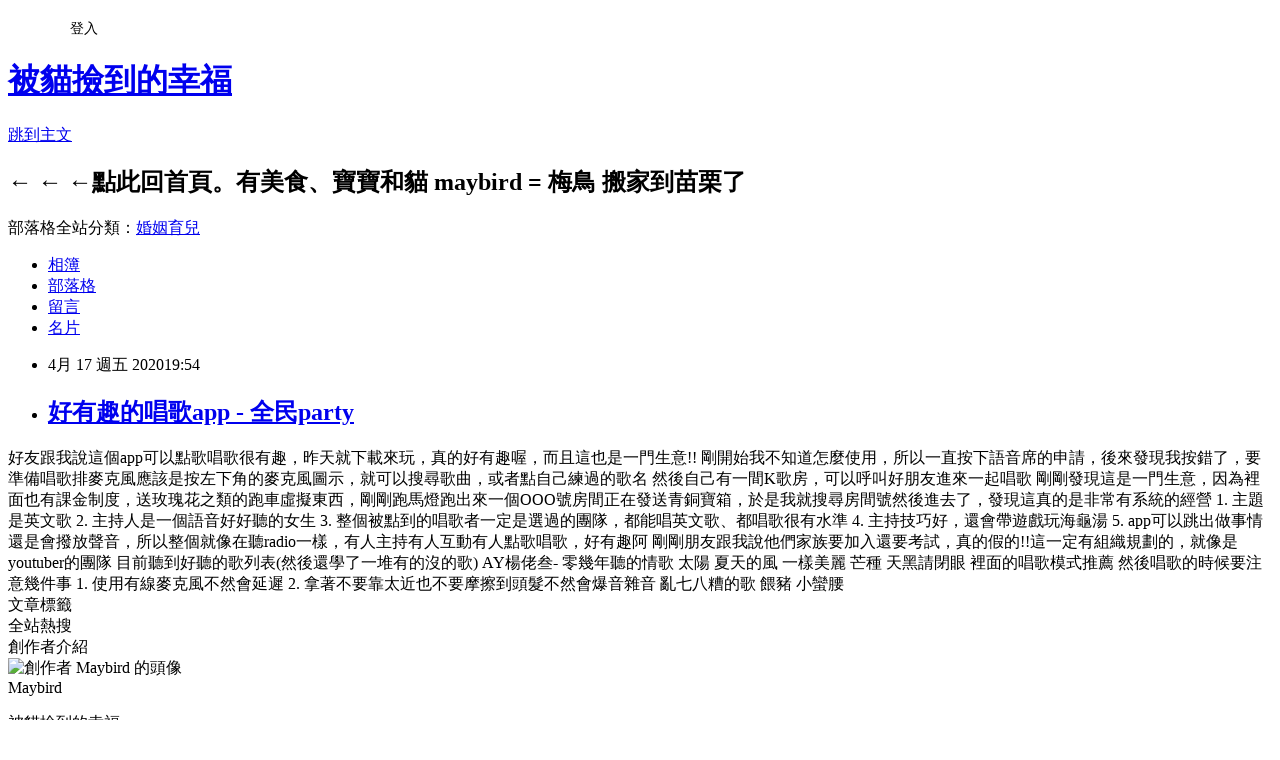

--- FILE ---
content_type: text/html; charset=utf-8
request_url: https://maybird.pixnet.net/blog/posts/47314254
body_size: 31118
content:
<!DOCTYPE html><html lang="zh-TW"><head><meta charSet="utf-8"/><meta name="viewport" content="width=device-width, initial-scale=1"/><link rel="stylesheet" href="https://static.1px.tw/blog-next/_next/static/chunks/b1e52b495cc0137c.css" data-precedence="next"/><link rel="stylesheet" href="/fix.css?v=202601201809" type="text/css" data-precedence="medium"/><link rel="stylesheet" href="https://s3.1px.tw/blog/theme/choc/iframe-popup.css?v=202601201809" type="text/css" data-precedence="medium"/><link rel="stylesheet" href="https://s3.1px.tw/blog/theme/choc/plugins.min.css?v=202601201809" type="text/css" data-precedence="medium"/><link rel="stylesheet" href="https://s3.1px.tw/blog/theme/choc/openid-comment.css?v=202601201809" type="text/css" data-precedence="medium"/><link rel="stylesheet" href="https://s3.1px.tw/blog/theme/choc/style.min.css?v=202601201809" type="text/css" data-precedence="medium"/><link rel="stylesheet" href="https://s3.1px.tw/blog/theme/choc/main.min.css?v=202601201809" type="text/css" data-precedence="medium"/><link rel="stylesheet" href="https://pimg.1px.tw/maybird/assets/maybird.css?v=202601201809" type="text/css" data-precedence="medium"/><link rel="stylesheet" href="https://s3.1px.tw/blog/theme/choc/author-info.css?v=202601201809" type="text/css" data-precedence="medium"/><link rel="stylesheet" href="https://s3.1px.tw/blog/theme/choc/idlePop.min.css?v=202601201809" type="text/css" data-precedence="medium"/><link rel="preload" as="script" fetchPriority="low" href="https://static.1px.tw/blog-next/_next/static/chunks/94688e2baa9fea03.js"/><script src="https://static.1px.tw/blog-next/_next/static/chunks/41eaa5427c45ebcc.js" async=""></script><script src="https://static.1px.tw/blog-next/_next/static/chunks/e2c6231760bc85bd.js" async=""></script><script src="https://static.1px.tw/blog-next/_next/static/chunks/94bde6376cf279be.js" async=""></script><script src="https://static.1px.tw/blog-next/_next/static/chunks/426b9d9d938a9eb4.js" async=""></script><script src="https://static.1px.tw/blog-next/_next/static/chunks/turbopack-5021d21b4b170dda.js" async=""></script><script src="https://static.1px.tw/blog-next/_next/static/chunks/ff1a16fafef87110.js" async=""></script><script src="https://static.1px.tw/blog-next/_next/static/chunks/e308b2b9ce476a3e.js" async=""></script><script src="https://static.1px.tw/blog-next/_next/static/chunks/2bf79572a40338b7.js" async=""></script><script src="https://static.1px.tw/blog-next/_next/static/chunks/d3c6eed28c1dd8e2.js" async=""></script><script src="https://static.1px.tw/blog-next/_next/static/chunks/d4d39cfc2a072218.js" async=""></script><script src="https://static.1px.tw/blog-next/_next/static/chunks/6a5d72c05b9cd4ba.js" async=""></script><script src="https://static.1px.tw/blog-next/_next/static/chunks/8af6103cf1375f47.js" async=""></script><script src="https://static.1px.tw/blog-next/_next/static/chunks/60d08651d643cedc.js" async=""></script><script src="https://static.1px.tw/blog-next/_next/static/chunks/0ae21416dac1fa83.js" async=""></script><script src="https://static.1px.tw/blog-next/_next/static/chunks/6d1100e43ad18157.js" async=""></script><script src="https://static.1px.tw/blog-next/_next/static/chunks/87eeaf7a3b9005e8.js" async=""></script><script src="https://static.1px.tw/blog-next/_next/static/chunks/ed01c75076819ebd.js" async=""></script><script src="https://static.1px.tw/blog-next/_next/static/chunks/a4df8fc19a9a82e6.js" async=""></script><link rel="preload" href="https://pagead2.googlesyndication.com/pagead/js/adsbygoogle.js?client=ca-pub-3925006043491388" as="script" crossorigin=""/><title>好有趣的唱歌app - 全民party</title><meta name="description" content="好友跟我說這個app可以點歌唱歌很有趣，昨天就下載來玩，真的好有趣喔，而且這也是一門生意!!  剛開始我不知道怎麼使用，所以一直按下語音席的申請，後來發現我按錯了，要準備唱歌排麥克風應該是按左下角的麥克風圖示，就可以搜尋歌曲，或者點自己練過的歌名  然後自己有一間K歌房，可以呼叫好朋友進來一起唱歌"/><meta name="author" content="被貓撿到的幸福"/><meta name="google-adsense-platform-account" content="pub-2647689032095179"/><meta name="google-adsense-account" content="pub-3925006043491388"/><meta name="fb:app_id" content="101730233200171"/><link rel="canonical" href="https://maybird.pixnet.net/blog/posts/47314254"/><meta property="og:title" content="好有趣的唱歌app - 全民party"/><meta property="og:description" content="好友跟我說這個app可以點歌唱歌很有趣，昨天就下載來玩，真的好有趣喔，而且這也是一門生意!!  剛開始我不知道怎麼使用，所以一直按下語音席的申請，後來發現我按錯了，要準備唱歌排麥克風應該是按左下角的麥克風圖示，就可以搜尋歌曲，或者點自己練過的歌名  然後自己有一間K歌房，可以呼叫好朋友進來一起唱歌"/><meta property="og:url" content="https://maybird.pixnet.net/blog/posts/47314254"/><meta property="og:image" content="https://live.staticflickr.com/65535/49795620602_fdba184139.jpg"/><meta property="og:type" content="article"/><meta name="twitter:card" content="summary_large_image"/><meta name="twitter:title" content="好有趣的唱歌app - 全民party"/><meta name="twitter:description" content="好友跟我說這個app可以點歌唱歌很有趣，昨天就下載來玩，真的好有趣喔，而且這也是一門生意!!  剛開始我不知道怎麼使用，所以一直按下語音席的申請，後來發現我按錯了，要準備唱歌排麥克風應該是按左下角的麥克風圖示，就可以搜尋歌曲，或者點自己練過的歌名  然後自己有一間K歌房，可以呼叫好朋友進來一起唱歌"/><meta name="twitter:image" content="https://live.staticflickr.com/65535/49795620602_fdba184139.jpg"/><link rel="icon" href="/favicon.ico?favicon.a62c60e0.ico" sizes="32x32" type="image/x-icon"/><script src="https://static.1px.tw/blog-next/_next/static/chunks/a6dad97d9634a72d.js" noModule=""></script></head><body><!--$--><!--/$--><!--$?--><template id="B:0"></template><!--/$--><script>requestAnimationFrame(function(){$RT=performance.now()});</script><script src="https://static.1px.tw/blog-next/_next/static/chunks/94688e2baa9fea03.js" id="_R_" async=""></script><div hidden id="S:0"><script id="pixnet-vars">
        window.PIXNET = {
          post_id: "47314254",
          name: "maybird",
          user_id: 0,
          blog_id: "35665",
          display_ads: true,
          ad_options: {"chictrip":false}
        };
      </script><script type="text/javascript" src="https://code.jquery.com/jquery-latest.min.js"></script><script id="json-ld-article-script" type="application/ld+json">{"@context":"https:\u002F\u002Fschema.org","@type":"BlogPosting","isAccessibleForFree":true,"mainEntityOfPage":{"@type":"WebPage","@id":"https:\u002F\u002Fmaybird.pixnet.net\u002Fblog\u002Fposts\u002F47314254"},"headline":"好有趣的唱歌app - 全民party","description":"\u003Cimg src=\"https:\u002F\u002Flive.staticflickr.com\u002F65535\u002F49795620602_fdba184139.jpg\" width=\"231\" height=\"500\" alt=\"無標題\"\u003E\u003Cbr \u002F\u003E好友跟我說這個app可以點歌唱歌很有趣，昨天就下載來玩，真的好有趣喔，而且這也是一門生意!!\u003Cbr\u003E&#13; \u003Cbr\u003E&#13; 剛開始我不知道怎麼使用，所以一直按下語音席的申請，後來發現我按錯了，要準備唱歌排麥克風應該是按左下角的麥克風圖示，就可以搜尋歌曲，或者點自己練過的歌名\u003Cbr\u003E&#13; \u003Cbr\u003E&#13; 然後自己有一間K歌房，可以呼叫好朋友進來一起唱歌\u003Cbr\u003E","articleBody":"好友跟我說這個app可以點歌唱歌很有趣，昨天就下載來玩，真的好有趣喔，而且這也是一門生意!!\r\n\r\n剛開始我不知道怎麼使用，所以一直按下語音席的申請，後來發現我按錯了，要準備唱歌排麥克風應該是按左下角的麥克風圖示，就可以搜尋歌曲，或者點自己練過的歌名\r\n\r\n然後自己有一間K歌房，可以呼叫好朋友進來一起唱歌\r\n\r\n剛剛發現這是一門生意，因為裡面也有課金制度，送玫瑰花之類的跑車虛擬東西，剛剛跑馬燈跑出來一個OOO號房間正在發送青銅寶箱，於是我就搜尋房間號然後進去了，發現這真的是非常有系統的經營\r\n\r\n1. 主題是英文歌\r\n2. 主持人是一個語音好好聽的女生\r\n3. 整個被點到的唱歌者一定是選過的團隊，都能唱英文歌、都唱歌很有水準\r\n4. 主持技巧好，還會帶遊戲玩海龜湯\r\n5. app可以跳出做事情還是會撥放聲音，所以整個就像在聽radio一樣，有人主持有人互動有人點歌唱歌，好有趣阿\r\n\r\n剛剛朋友跟我說他們家族要加入還要考試，真的假的!!這一定有組織規劃的，就像是youtuber的團隊\r\n\r\n\r\n\u003Ciframe width=\"560\" height=\"315\" src=\"https:\u002F\u002Fwww.youtube.com\u002Fembed\u002FbuEfY4tjpPY\" frameborder=\"0\" allow=\"accelerometer; autoplay; encrypted-media; gyroscope; picture-in-picture\" allowfullscreen\u003E\u003C\u002Fiframe\u003E\r\n\r\n目前聽到好聽的歌列表(然後還學了一堆有的沒的歌)\r\nAY楊佬叁- 零幾年聽的情歌\r\n太陽\r\n夏天的風\r\n一樣美麗\r\n芒種\r\n天黑請閉眼\r\n\r\n\u003Ca data-flickr-embed=\"true\" href=\"https:\u002F\u002Fwww.flickr.com\u002Fgp\u002Fmaybird\u002Ff2KP9G\" title=\"無標題\"\u003E\u003Cimg src=\"https:\u002F\u002Flive.staticflickr.com\u002F65535\u002F49795620602_fdba184139.jpg\" width=\"231\" height=\"500\" alt=\"無標題\"\u003E\u003C\u002Fa\u003E\u003Cscript async src=\"\u002F\u002Fembedr.flickr.com\u002Fassets\u002Fclient-code.js\" charset=\"utf-8\"\u003E\u003C\u002Fscript\u003E\r\n\r\n裡面的唱歌模式推薦\r\n\r\n然後唱歌的時候要注意幾件事\r\n1. 使用有線麥克風不然會延遲\r\n2. 拿著不要靠太近也不要摩擦到頭髮不然會爆音雜音\r\n\r\n\r\n\r\n\r\n亂七八糟的歌\r\n餵豬\r\n小蠻腰","image":["https:\u002F\u002Flive.staticflickr.com\u002F65535\u002F49795620602_fdba184139.jpg"],"author":{"@type":"Person","name":"被貓撿到的幸福","url":"https:\u002F\u002Fwww.pixnet.net\u002Fpcard\u002Fmaybird"},"publisher":{"@type":"Organization","name":"被貓撿到的幸福","logo":{"@type":"ImageObject","url":"https:\u002F\u002Fs3.1px.tw\u002Fblog\u002Fcommon\u002Favatar\u002Fblog_cover_dark.jpg"}},"datePublished":"2020-04-17T11:54:48.000Z","dateModified":"","keywords":[],"articleSection":"電腦多媒體教學文"}</script><template id="P:1"></template><template id="P:2"></template><template id="P:3"></template><section aria-label="Notifications alt+T" tabindex="-1" aria-live="polite" aria-relevant="additions text" aria-atomic="false"></section></div><script>(self.__next_f=self.__next_f||[]).push([0])</script><script>self.__next_f.push([1,"1:\"$Sreact.fragment\"\n3:I[39756,[\"https://static.1px.tw/blog-next/_next/static/chunks/ff1a16fafef87110.js\",\"https://static.1px.tw/blog-next/_next/static/chunks/e308b2b9ce476a3e.js\"],\"default\"]\n4:I[53536,[\"https://static.1px.tw/blog-next/_next/static/chunks/ff1a16fafef87110.js\",\"https://static.1px.tw/blog-next/_next/static/chunks/e308b2b9ce476a3e.js\"],\"default\"]\n6:I[97367,[\"https://static.1px.tw/blog-next/_next/static/chunks/ff1a16fafef87110.js\",\"https://static.1px.tw/blog-next/_next/static/chunks/e308b2b9ce476a3e.js\"],\"OutletBoundary\"]\n8:I[97367,[\"https://static.1px.tw/blog-next/_next/static/chunks/ff1a16fafef87110.js\",\"https://static.1px.tw/blog-next/_next/static/chunks/e308b2b9ce476a3e.js\"],\"ViewportBoundary\"]\na:I[97367,[\"https://static.1px.tw/blog-next/_next/static/chunks/ff1a16fafef87110.js\",\"https://static.1px.tw/blog-next/_next/static/chunks/e308b2b9ce476a3e.js\"],\"MetadataBoundary\"]\nc:I[63491,[\"https://static.1px.tw/blog-next/_next/static/chunks/2bf79572a40338b7.js\",\"https://static.1px.tw/blog-next/_next/static/chunks/d3c6eed28c1dd8e2.js\"],\"default\"]\n:HL[\"https://static.1px.tw/blog-next/_next/static/chunks/b1e52b495cc0137c.css\",\"style\"]\n"])</script><script>self.__next_f.push([1,"0:{\"P\":null,\"b\":\"Fh5CEL29DpBu-3dUnujtG\",\"c\":[\"\",\"blog\",\"posts\",\"47314254\"],\"q\":\"\",\"i\":false,\"f\":[[[\"\",{\"children\":[\"blog\",{\"children\":[\"posts\",{\"children\":[[\"id\",\"47314254\",\"d\"],{\"children\":[\"__PAGE__\",{}]}]}]}]},\"$undefined\",\"$undefined\",true],[[\"$\",\"$1\",\"c\",{\"children\":[[[\"$\",\"script\",\"script-0\",{\"src\":\"https://static.1px.tw/blog-next/_next/static/chunks/d4d39cfc2a072218.js\",\"async\":true,\"nonce\":\"$undefined\"}],[\"$\",\"script\",\"script-1\",{\"src\":\"https://static.1px.tw/blog-next/_next/static/chunks/6a5d72c05b9cd4ba.js\",\"async\":true,\"nonce\":\"$undefined\"}],[\"$\",\"script\",\"script-2\",{\"src\":\"https://static.1px.tw/blog-next/_next/static/chunks/8af6103cf1375f47.js\",\"async\":true,\"nonce\":\"$undefined\"}]],\"$L2\"]}],{\"children\":[[\"$\",\"$1\",\"c\",{\"children\":[null,[\"$\",\"$L3\",null,{\"parallelRouterKey\":\"children\",\"error\":\"$undefined\",\"errorStyles\":\"$undefined\",\"errorScripts\":\"$undefined\",\"template\":[\"$\",\"$L4\",null,{}],\"templateStyles\":\"$undefined\",\"templateScripts\":\"$undefined\",\"notFound\":\"$undefined\",\"forbidden\":\"$undefined\",\"unauthorized\":\"$undefined\"}]]}],{\"children\":[[\"$\",\"$1\",\"c\",{\"children\":[null,[\"$\",\"$L3\",null,{\"parallelRouterKey\":\"children\",\"error\":\"$undefined\",\"errorStyles\":\"$undefined\",\"errorScripts\":\"$undefined\",\"template\":[\"$\",\"$L4\",null,{}],\"templateStyles\":\"$undefined\",\"templateScripts\":\"$undefined\",\"notFound\":\"$undefined\",\"forbidden\":\"$undefined\",\"unauthorized\":\"$undefined\"}]]}],{\"children\":[[\"$\",\"$1\",\"c\",{\"children\":[null,[\"$\",\"$L3\",null,{\"parallelRouterKey\":\"children\",\"error\":\"$undefined\",\"errorStyles\":\"$undefined\",\"errorScripts\":\"$undefined\",\"template\":[\"$\",\"$L4\",null,{}],\"templateStyles\":\"$undefined\",\"templateScripts\":\"$undefined\",\"notFound\":\"$undefined\",\"forbidden\":\"$undefined\",\"unauthorized\":\"$undefined\"}]]}],{\"children\":[[\"$\",\"$1\",\"c\",{\"children\":[\"$L5\",[[\"$\",\"link\",\"0\",{\"rel\":\"stylesheet\",\"href\":\"https://static.1px.tw/blog-next/_next/static/chunks/b1e52b495cc0137c.css\",\"precedence\":\"next\",\"crossOrigin\":\"$undefined\",\"nonce\":\"$undefined\"}],[\"$\",\"script\",\"script-0\",{\"src\":\"https://static.1px.tw/blog-next/_next/static/chunks/0ae21416dac1fa83.js\",\"async\":true,\"nonce\":\"$undefined\"}],[\"$\",\"script\",\"script-1\",{\"src\":\"https://static.1px.tw/blog-next/_next/static/chunks/6d1100e43ad18157.js\",\"async\":true,\"nonce\":\"$undefined\"}],[\"$\",\"script\",\"script-2\",{\"src\":\"https://static.1px.tw/blog-next/_next/static/chunks/87eeaf7a3b9005e8.js\",\"async\":true,\"nonce\":\"$undefined\"}],[\"$\",\"script\",\"script-3\",{\"src\":\"https://static.1px.tw/blog-next/_next/static/chunks/ed01c75076819ebd.js\",\"async\":true,\"nonce\":\"$undefined\"}],[\"$\",\"script\",\"script-4\",{\"src\":\"https://static.1px.tw/blog-next/_next/static/chunks/a4df8fc19a9a82e6.js\",\"async\":true,\"nonce\":\"$undefined\"}]],[\"$\",\"$L6\",null,{\"children\":\"$@7\"}]]}],{},null,false,false]},null,false,false]},null,false,false]},null,false,false]},null,false,false],[\"$\",\"$1\",\"h\",{\"children\":[null,[\"$\",\"$L8\",null,{\"children\":\"$@9\"}],[\"$\",\"$La\",null,{\"children\":\"$@b\"}],null]}],false]],\"m\":\"$undefined\",\"G\":[\"$c\",[]],\"S\":false}\n"])</script><script>self.__next_f.push([1,"9:[[\"$\",\"meta\",\"0\",{\"charSet\":\"utf-8\"}],[\"$\",\"meta\",\"1\",{\"name\":\"viewport\",\"content\":\"width=device-width, initial-scale=1\"}]]\n"])</script><script>self.__next_f.push([1,"d:I[79520,[\"https://static.1px.tw/blog-next/_next/static/chunks/d4d39cfc2a072218.js\",\"https://static.1px.tw/blog-next/_next/static/chunks/6a5d72c05b9cd4ba.js\",\"https://static.1px.tw/blog-next/_next/static/chunks/8af6103cf1375f47.js\"],\"\"]\n10:I[2352,[\"https://static.1px.tw/blog-next/_next/static/chunks/d4d39cfc2a072218.js\",\"https://static.1px.tw/blog-next/_next/static/chunks/6a5d72c05b9cd4ba.js\",\"https://static.1px.tw/blog-next/_next/static/chunks/8af6103cf1375f47.js\"],\"AdultWarningModal\"]\n11:I[69182,[\"https://static.1px.tw/blog-next/_next/static/chunks/d4d39cfc2a072218.js\",\"https://static.1px.tw/blog-next/_next/static/chunks/6a5d72c05b9cd4ba.js\",\"https://static.1px.tw/blog-next/_next/static/chunks/8af6103cf1375f47.js\"],\"HydrationComplete\"]\n12:I[12985,[\"https://static.1px.tw/blog-next/_next/static/chunks/d4d39cfc2a072218.js\",\"https://static.1px.tw/blog-next/_next/static/chunks/6a5d72c05b9cd4ba.js\",\"https://static.1px.tw/blog-next/_next/static/chunks/8af6103cf1375f47.js\"],\"NuqsAdapter\"]\n13:I[82782,[\"https://static.1px.tw/blog-next/_next/static/chunks/d4d39cfc2a072218.js\",\"https://static.1px.tw/blog-next/_next/static/chunks/6a5d72c05b9cd4ba.js\",\"https://static.1px.tw/blog-next/_next/static/chunks/8af6103cf1375f47.js\"],\"RefineContext\"]\n14:I[29306,[\"https://static.1px.tw/blog-next/_next/static/chunks/d4d39cfc2a072218.js\",\"https://static.1px.tw/blog-next/_next/static/chunks/6a5d72c05b9cd4ba.js\",\"https://static.1px.tw/blog-next/_next/static/chunks/8af6103cf1375f47.js\",\"https://static.1px.tw/blog-next/_next/static/chunks/60d08651d643cedc.js\",\"https://static.1px.tw/blog-next/_next/static/chunks/d3c6eed28c1dd8e2.js\"],\"default\"]\n2:[\"$\",\"html\",null,{\"lang\":\"zh-TW\",\"children\":[[\"$\",\"$Ld\",null,{\"id\":\"google-tag-manager\",\"strategy\":\"afterInteractive\",\"children\":\"\\n(function(w,d,s,l,i){w[l]=w[l]||[];w[l].push({'gtm.start':\\nnew Date().getTime(),event:'gtm.js'});var f=d.getElementsByTagName(s)[0],\\nj=d.createElement(s),dl=l!='dataLayer'?'\u0026l='+l:'';j.async=true;j.src=\\n'https://www.googletagmanager.com/gtm.js?id='+i+dl;f.parentNode.insertBefore(j,f);\\n})(window,document,'script','dataLayer','GTM-TRLQMPKX');\\n  \"}],\"$Le\",\"$Lf\",[\"$\",\"body\",null,{\"children\":[[\"$\",\"$L10\",null,{\"display\":false}],[\"$\",\"$L11\",null,{}],[\"$\",\"$L12\",null,{\"children\":[\"$\",\"$L13\",null,{\"children\":[\"$\",\"$L3\",null,{\"parallelRouterKey\":\"children\",\"error\":\"$undefined\",\"errorStyles\":\"$undefined\",\"errorScripts\":\"$undefined\",\"template\":[\"$\",\"$L4\",null,{}],\"templateStyles\":\"$undefined\",\"templateScripts\":\"$undefined\",\"notFound\":[[\"$\",\"$L14\",null,{}],[]],\"forbidden\":\"$undefined\",\"unauthorized\":\"$undefined\"}]}]}]]}]]}]\n"])</script><script>self.__next_f.push([1,"e:null\nf:[\"$\",\"$Ld\",null,{\"async\":true,\"src\":\"https://pagead2.googlesyndication.com/pagead/js/adsbygoogle.js?client=ca-pub-3925006043491388\",\"crossOrigin\":\"anonymous\",\"strategy\":\"afterInteractive\"}]\n"])</script><script>self.__next_f.push([1,"16:I[27201,[\"https://static.1px.tw/blog-next/_next/static/chunks/ff1a16fafef87110.js\",\"https://static.1px.tw/blog-next/_next/static/chunks/e308b2b9ce476a3e.js\"],\"IconMark\"]\n5:[[\"$\",\"script\",null,{\"id\":\"pixnet-vars\",\"children\":\"\\n        window.PIXNET = {\\n          post_id: \\\"47314254\\\",\\n          name: \\\"maybird\\\",\\n          user_id: 0,\\n          blog_id: \\\"35665\\\",\\n          display_ads: true,\\n          ad_options: {\\\"chictrip\\\":false}\\n        };\\n      \"}],\"$L15\"]\n"])</script><script>self.__next_f.push([1,"b:[[\"$\",\"title\",\"0\",{\"children\":\"好有趣的唱歌app - 全民party\"}],[\"$\",\"meta\",\"1\",{\"name\":\"description\",\"content\":\"好友跟我說這個app可以點歌唱歌很有趣，昨天就下載來玩，真的好有趣喔，而且這也是一門生意!!\\r \\r 剛開始我不知道怎麼使用，所以一直按下語音席的申請，後來發現我按錯了，要準備唱歌排麥克風應該是按左下角的麥克風圖示，就可以搜尋歌曲，或者點自己練過的歌名\\r \\r 然後自己有一間K歌房，可以呼叫好朋友進來一起唱歌\"}],[\"$\",\"meta\",\"2\",{\"name\":\"author\",\"content\":\"被貓撿到的幸福\"}],[\"$\",\"meta\",\"3\",{\"name\":\"google-adsense-platform-account\",\"content\":\"pub-2647689032095179\"}],[\"$\",\"meta\",\"4\",{\"name\":\"google-adsense-account\",\"content\":\"pub-3925006043491388\"}],[\"$\",\"meta\",\"5\",{\"name\":\"fb:app_id\",\"content\":\"101730233200171\"}],[\"$\",\"link\",\"6\",{\"rel\":\"canonical\",\"href\":\"https://maybird.pixnet.net/blog/posts/47314254\"}],[\"$\",\"meta\",\"7\",{\"property\":\"og:title\",\"content\":\"好有趣的唱歌app - 全民party\"}],[\"$\",\"meta\",\"8\",{\"property\":\"og:description\",\"content\":\"好友跟我說這個app可以點歌唱歌很有趣，昨天就下載來玩，真的好有趣喔，而且這也是一門生意!!\\r \\r 剛開始我不知道怎麼使用，所以一直按下語音席的申請，後來發現我按錯了，要準備唱歌排麥克風應該是按左下角的麥克風圖示，就可以搜尋歌曲，或者點自己練過的歌名\\r \\r 然後自己有一間K歌房，可以呼叫好朋友進來一起唱歌\"}],[\"$\",\"meta\",\"9\",{\"property\":\"og:url\",\"content\":\"https://maybird.pixnet.net/blog/posts/47314254\"}],[\"$\",\"meta\",\"10\",{\"property\":\"og:image\",\"content\":\"https://live.staticflickr.com/65535/49795620602_fdba184139.jpg\"}],[\"$\",\"meta\",\"11\",{\"property\":\"og:type\",\"content\":\"article\"}],[\"$\",\"meta\",\"12\",{\"name\":\"twitter:card\",\"content\":\"summary_large_image\"}],[\"$\",\"meta\",\"13\",{\"name\":\"twitter:title\",\"content\":\"好有趣的唱歌app - 全民party\"}],[\"$\",\"meta\",\"14\",{\"name\":\"twitter:description\",\"content\":\"好友跟我說這個app可以點歌唱歌很有趣，昨天就下載來玩，真的好有趣喔，而且這也是一門生意!!\\r \\r 剛開始我不知道怎麼使用，所以一直按下語音席的申請，後來發現我按錯了，要準備唱歌排麥克風應該是按左下角的麥克風圖示，就可以搜尋歌曲，或者點自己練過的歌名\\r \\r 然後自己有一間K歌房，可以呼叫好朋友進來一起唱歌\"}],[\"$\",\"meta\",\"15\",{\"name\":\"twitter:image\",\"content\":\"https://live.staticflickr.com/65535/49795620602_fdba184139.jpg\"}],[\"$\",\"link\",\"16\",{\"rel\":\"icon\",\"href\":\"/favicon.ico?favicon.a62c60e0.ico\",\"sizes\":\"32x32\",\"type\":\"image/x-icon\"}],[\"$\",\"$L16\",\"17\",{}]]\n"])</script><script>self.__next_f.push([1,"7:null\n"])</script><script>self.__next_f.push([1,":HL[\"/fix.css?v=202601201809\",\"style\",{\"type\":\"text/css\"}]\n:HL[\"https://s3.1px.tw/blog/theme/choc/iframe-popup.css?v=202601201809\",\"style\",{\"type\":\"text/css\"}]\n:HL[\"https://s3.1px.tw/blog/theme/choc/plugins.min.css?v=202601201809\",\"style\",{\"type\":\"text/css\"}]\n:HL[\"https://s3.1px.tw/blog/theme/choc/openid-comment.css?v=202601201809\",\"style\",{\"type\":\"text/css\"}]\n:HL[\"https://s3.1px.tw/blog/theme/choc/style.min.css?v=202601201809\",\"style\",{\"type\":\"text/css\"}]\n:HL[\"https://s3.1px.tw/blog/theme/choc/main.min.css?v=202601201809\",\"style\",{\"type\":\"text/css\"}]\n:HL[\"https://pimg.1px.tw/maybird/assets/maybird.css?v=202601201809\",\"style\",{\"type\":\"text/css\"}]\n:HL[\"https://s3.1px.tw/blog/theme/choc/author-info.css?v=202601201809\",\"style\",{\"type\":\"text/css\"}]\n:HL[\"https://s3.1px.tw/blog/theme/choc/idlePop.min.css?v=202601201809\",\"style\",{\"type\":\"text/css\"}]\n17:Tf46,"])</script><script>self.__next_f.push([1,"{\"@context\":\"https:\\u002F\\u002Fschema.org\",\"@type\":\"BlogPosting\",\"isAccessibleForFree\":true,\"mainEntityOfPage\":{\"@type\":\"WebPage\",\"@id\":\"https:\\u002F\\u002Fmaybird.pixnet.net\\u002Fblog\\u002Fposts\\u002F47314254\"},\"headline\":\"好有趣的唱歌app - 全民party\",\"description\":\"\\u003Cimg src=\\\"https:\\u002F\\u002Flive.staticflickr.com\\u002F65535\\u002F49795620602_fdba184139.jpg\\\" width=\\\"231\\\" height=\\\"500\\\" alt=\\\"無標題\\\"\\u003E\\u003Cbr \\u002F\\u003E好友跟我說這個app可以點歌唱歌很有趣，昨天就下載來玩，真的好有趣喔，而且這也是一門生意!!\\u003Cbr\\u003E\u0026#13; \\u003Cbr\\u003E\u0026#13; 剛開始我不知道怎麼使用，所以一直按下語音席的申請，後來發現我按錯了，要準備唱歌排麥克風應該是按左下角的麥克風圖示，就可以搜尋歌曲，或者點自己練過的歌名\\u003Cbr\\u003E\u0026#13; \\u003Cbr\\u003E\u0026#13; 然後自己有一間K歌房，可以呼叫好朋友進來一起唱歌\\u003Cbr\\u003E\",\"articleBody\":\"好友跟我說這個app可以點歌唱歌很有趣，昨天就下載來玩，真的好有趣喔，而且這也是一門生意!!\\r\\n\\r\\n剛開始我不知道怎麼使用，所以一直按下語音席的申請，後來發現我按錯了，要準備唱歌排麥克風應該是按左下角的麥克風圖示，就可以搜尋歌曲，或者點自己練過的歌名\\r\\n\\r\\n然後自己有一間K歌房，可以呼叫好朋友進來一起唱歌\\r\\n\\r\\n剛剛發現這是一門生意，因為裡面也有課金制度，送玫瑰花之類的跑車虛擬東西，剛剛跑馬燈跑出來一個OOO號房間正在發送青銅寶箱，於是我就搜尋房間號然後進去了，發現這真的是非常有系統的經營\\r\\n\\r\\n1. 主題是英文歌\\r\\n2. 主持人是一個語音好好聽的女生\\r\\n3. 整個被點到的唱歌者一定是選過的團隊，都能唱英文歌、都唱歌很有水準\\r\\n4. 主持技巧好，還會帶遊戲玩海龜湯\\r\\n5. app可以跳出做事情還是會撥放聲音，所以整個就像在聽radio一樣，有人主持有人互動有人點歌唱歌，好有趣阿\\r\\n\\r\\n剛剛朋友跟我說他們家族要加入還要考試，真的假的!!這一定有組織規劃的，就像是youtuber的團隊\\r\\n\\r\\n\\r\\n\\u003Ciframe width=\\\"560\\\" height=\\\"315\\\" src=\\\"https:\\u002F\\u002Fwww.youtube.com\\u002Fembed\\u002FbuEfY4tjpPY\\\" frameborder=\\\"0\\\" allow=\\\"accelerometer; autoplay; encrypted-media; gyroscope; picture-in-picture\\\" allowfullscreen\\u003E\\u003C\\u002Fiframe\\u003E\\r\\n\\r\\n目前聽到好聽的歌列表(然後還學了一堆有的沒的歌)\\r\\nAY楊佬叁- 零幾年聽的情歌\\r\\n太陽\\r\\n夏天的風\\r\\n一樣美麗\\r\\n芒種\\r\\n天黑請閉眼\\r\\n\\r\\n\\u003Ca data-flickr-embed=\\\"true\\\" href=\\\"https:\\u002F\\u002Fwww.flickr.com\\u002Fgp\\u002Fmaybird\\u002Ff2KP9G\\\" title=\\\"無標題\\\"\\u003E\\u003Cimg src=\\\"https:\\u002F\\u002Flive.staticflickr.com\\u002F65535\\u002F49795620602_fdba184139.jpg\\\" width=\\\"231\\\" height=\\\"500\\\" alt=\\\"無標題\\\"\\u003E\\u003C\\u002Fa\\u003E\\u003Cscript async src=\\\"\\u002F\\u002Fembedr.flickr.com\\u002Fassets\\u002Fclient-code.js\\\" charset=\\\"utf-8\\\"\\u003E\\u003C\\u002Fscript\\u003E\\r\\n\\r\\n裡面的唱歌模式推薦\\r\\n\\r\\n然後唱歌的時候要注意幾件事\\r\\n1. 使用有線麥克風不然會延遲\\r\\n2. 拿著不要靠太近也不要摩擦到頭髮不然會爆音雜音\\r\\n\\r\\n\\r\\n\\r\\n\\r\\n亂七八糟的歌\\r\\n餵豬\\r\\n小蠻腰\",\"image\":[\"https:\\u002F\\u002Flive.staticflickr.com\\u002F65535\\u002F49795620602_fdba184139.jpg\"],\"author\":{\"@type\":\"Person\",\"name\":\"被貓撿到的幸福\",\"url\":\"https:\\u002F\\u002Fwww.pixnet.net\\u002Fpcard\\u002Fmaybird\"},\"publisher\":{\"@type\":\"Organization\",\"name\":\"被貓撿到的幸福\",\"logo\":{\"@type\":\"ImageObject\",\"url\":\"https:\\u002F\\u002Fs3.1px.tw\\u002Fblog\\u002Fcommon\\u002Favatar\\u002Fblog_cover_dark.jpg\"}},\"datePublished\":\"2020-04-17T11:54:48.000Z\",\"dateModified\":\"\",\"keywords\":[],\"articleSection\":\"電腦多媒體教學文\"}"])</script><script>self.__next_f.push([1,"15:[[[[\"$\",\"link\",\"/fix.css?v=202601201809\",{\"rel\":\"stylesheet\",\"href\":\"/fix.css?v=202601201809\",\"type\":\"text/css\",\"precedence\":\"medium\"}],[\"$\",\"link\",\"https://s3.1px.tw/blog/theme/choc/iframe-popup.css?v=202601201809\",{\"rel\":\"stylesheet\",\"href\":\"https://s3.1px.tw/blog/theme/choc/iframe-popup.css?v=202601201809\",\"type\":\"text/css\",\"precedence\":\"medium\"}],[\"$\",\"link\",\"https://s3.1px.tw/blog/theme/choc/plugins.min.css?v=202601201809\",{\"rel\":\"stylesheet\",\"href\":\"https://s3.1px.tw/blog/theme/choc/plugins.min.css?v=202601201809\",\"type\":\"text/css\",\"precedence\":\"medium\"}],[\"$\",\"link\",\"https://s3.1px.tw/blog/theme/choc/openid-comment.css?v=202601201809\",{\"rel\":\"stylesheet\",\"href\":\"https://s3.1px.tw/blog/theme/choc/openid-comment.css?v=202601201809\",\"type\":\"text/css\",\"precedence\":\"medium\"}],[\"$\",\"link\",\"https://s3.1px.tw/blog/theme/choc/style.min.css?v=202601201809\",{\"rel\":\"stylesheet\",\"href\":\"https://s3.1px.tw/blog/theme/choc/style.min.css?v=202601201809\",\"type\":\"text/css\",\"precedence\":\"medium\"}],[\"$\",\"link\",\"https://s3.1px.tw/blog/theme/choc/main.min.css?v=202601201809\",{\"rel\":\"stylesheet\",\"href\":\"https://s3.1px.tw/blog/theme/choc/main.min.css?v=202601201809\",\"type\":\"text/css\",\"precedence\":\"medium\"}],[\"$\",\"link\",\"https://pimg.1px.tw/maybird/assets/maybird.css?v=202601201809\",{\"rel\":\"stylesheet\",\"href\":\"https://pimg.1px.tw/maybird/assets/maybird.css?v=202601201809\",\"type\":\"text/css\",\"precedence\":\"medium\"}],[\"$\",\"link\",\"https://s3.1px.tw/blog/theme/choc/author-info.css?v=202601201809\",{\"rel\":\"stylesheet\",\"href\":\"https://s3.1px.tw/blog/theme/choc/author-info.css?v=202601201809\",\"type\":\"text/css\",\"precedence\":\"medium\"}],[\"$\",\"link\",\"https://s3.1px.tw/blog/theme/choc/idlePop.min.css?v=202601201809\",{\"rel\":\"stylesheet\",\"href\":\"https://s3.1px.tw/blog/theme/choc/idlePop.min.css?v=202601201809\",\"type\":\"text/css\",\"precedence\":\"medium\"}]],[\"$\",\"script\",null,{\"type\":\"text/javascript\",\"src\":\"https://code.jquery.com/jquery-latest.min.js\"}]],[[\"$\",\"script\",null,{\"id\":\"json-ld-article-script\",\"type\":\"application/ld+json\",\"dangerouslySetInnerHTML\":{\"__html\":\"$17\"}}],\"$L18\"],\"$L19\",\"$L1a\"]\n"])</script><script>self.__next_f.push([1,"1b:I[5479,[\"https://static.1px.tw/blog-next/_next/static/chunks/d4d39cfc2a072218.js\",\"https://static.1px.tw/blog-next/_next/static/chunks/6a5d72c05b9cd4ba.js\",\"https://static.1px.tw/blog-next/_next/static/chunks/8af6103cf1375f47.js\",\"https://static.1px.tw/blog-next/_next/static/chunks/0ae21416dac1fa83.js\",\"https://static.1px.tw/blog-next/_next/static/chunks/6d1100e43ad18157.js\",\"https://static.1px.tw/blog-next/_next/static/chunks/87eeaf7a3b9005e8.js\",\"https://static.1px.tw/blog-next/_next/static/chunks/ed01c75076819ebd.js\",\"https://static.1px.tw/blog-next/_next/static/chunks/a4df8fc19a9a82e6.js\"],\"default\"]\n1c:I[38045,[\"https://static.1px.tw/blog-next/_next/static/chunks/d4d39cfc2a072218.js\",\"https://static.1px.tw/blog-next/_next/static/chunks/6a5d72c05b9cd4ba.js\",\"https://static.1px.tw/blog-next/_next/static/chunks/8af6103cf1375f47.js\",\"https://static.1px.tw/blog-next/_next/static/chunks/0ae21416dac1fa83.js\",\"https://static.1px.tw/blog-next/_next/static/chunks/6d1100e43ad18157.js\",\"https://static.1px.tw/blog-next/_next/static/chunks/87eeaf7a3b9005e8.js\",\"https://static.1px.tw/blog-next/_next/static/chunks/ed01c75076819ebd.js\",\"https://static.1px.tw/blog-next/_next/static/chunks/a4df8fc19a9a82e6.js\"],\"ArticleHead\"]\n18:[\"$\",\"script\",null,{\"id\":\"json-ld-breadcrumb-script\",\"type\":\"application/ld+json\",\"dangerouslySetInnerHTML\":{\"__html\":\"{\\\"@context\\\":\\\"https:\\\\u002F\\\\u002Fschema.org\\\",\\\"@type\\\":\\\"BreadcrumbList\\\",\\\"itemListElement\\\":[{\\\"@type\\\":\\\"ListItem\\\",\\\"position\\\":1,\\\"name\\\":\\\"首頁\\\",\\\"item\\\":\\\"https:\\\\u002F\\\\u002Fmaybird.pixnet.net\\\"},{\\\"@type\\\":\\\"ListItem\\\",\\\"position\\\":2,\\\"name\\\":\\\"部落格\\\",\\\"item\\\":\\\"https:\\\\u002F\\\\u002Fmaybird.pixnet.net\\\\u002Fblog\\\"},{\\\"@type\\\":\\\"ListItem\\\",\\\"position\\\":3,\\\"name\\\":\\\"文章\\\",\\\"item\\\":\\\"https:\\\\u002F\\\\u002Fmaybird.pixnet.net\\\\u002Fblog\\\\u002Fposts\\\"},{\\\"@type\\\":\\\"ListItem\\\",\\\"position\\\":4,\\\"name\\\":\\\"好有趣的唱歌app - 全民party\\\",\\\"item\\\":\\\"https:\\\\u002F\\\\u002Fmaybird.pixnet.net\\\\u002Fblog\\\\u002Fposts\\\\u002F47314254\\\"}]}\"}}]\n1d:T843,好友跟我說這個app可以點歌唱歌很有趣，昨天就下載來玩，真的好有趣喔，而且這也是一門生意!!\r\n\r\n剛開始我不知道怎麼使用，所以一直按下語音席的申請，後來發現我按錯了，要準備唱歌排麥克風應該是按左下角的麥克風圖示，就可以搜尋歌曲，或者點自己練過的歌名\r\n\r\n然後自己有一間K歌房，可以呼叫好朋友進來一起唱歌\r\n\r\n剛剛發現這是一門生意，因為裡面也有課金制度，送玫瑰花之類的跑車虛擬東西，剛剛跑馬燈跑出來一個OOO號房間正在發送青銅寶箱，於是我就搜尋房間號然後進去了，發現這真的是非常有系統的經營\r\n\r\n1. 主題是英文歌\r\n2. 主持人是一個語音好好聽的女生\r\n3. 整個被點到的唱歌者一定是選過的團隊，都能唱英文歌、都唱歌很有水準\r\n4. 主持技巧好，還會帶遊戲玩海龜湯\r\n5. app可以跳出做事情還是會撥放聲音，所以整個就像在聽radio一樣，有人主持有人互動有人點歌唱歌，好有趣阿\r\n\r\n剛剛朋友跟我說他們家族要加入還要考試，真的假的!!這一定有組織規劃的，就像是youtuber的團隊\r\n\r\n\r\n\u003ciframe width=\"560\" height=\"315\" src=\"https://www.youtube.com/embed/buEfY4tjpPY\" frameborder=\"0\" allow=\"accelerometer; autoplay; encrypted-media; gyroscope; picture-in-picture\" allowfullscreen\u003e\u003c/iframe\u003e\r\n\r\n目前聽到好聽的歌列表(然後還學了一堆有的沒的歌)\r\nAY楊佬叁- 零幾年聽的情歌\r\n太陽\r\n夏天的風\r\n一樣美麗\r\n芒種\r\n天黑請閉眼\r\n\r\n\u003ca data-flickr-embed=\"true\" href=\"https://www.flickr.com/gp/maybird/f2KP9G\" title=\"無標題\"\u003e\u003cimg src=\"https://live.staticflickr.com/65535/49795620602_fdba184139.jpg\" width=\"231\" height=\"500\" alt=\"無標題\"\u003e\u003c/a\u003e\u003cscript async src=\"//embedr.flickr.com/assets/client-code.js\" charset=\"utf-8\"\u003e\u003c/script\u003e\r\n\r\n裡面的唱歌模式推薦\r\n\r\n然後唱歌的時候要注意幾件事\r\n1. 使用有線麥克風不然會延遲\r\n2. 拿著不要靠太近也不要摩擦到頭髮不然會爆音雜音\r\n\r\n\r\n"])</script><script>self.__next_f.push([1,"\r\n\r\n亂七八糟的歌\r\n餵豬\r\n小蠻腰"])</script><script>self.__next_f.push([1,"1a:[\"$\",\"div\",null,{\"className\":\"main-container\",\"children\":[[\"$\",\"div\",null,{\"id\":\"pixnet-ad-before_header\",\"className\":\"pixnet-ad-placement\"}],[\"$\",\"div\",null,{\"id\":\"body-div\",\"children\":[[\"$\",\"div\",null,{\"id\":\"container\",\"children\":[[\"$\",\"div\",null,{\"id\":\"container2\",\"children\":[[\"$\",\"div\",null,{\"id\":\"container3\",\"children\":[[\"$\",\"div\",null,{\"id\":\"header\",\"children\":[[\"$\",\"div\",null,{\"id\":\"banner\",\"children\":[[\"$\",\"h1\",null,{\"children\":[\"$\",\"a\",null,{\"href\":\"https://maybird.pixnet.net/blog\",\"children\":\"被貓撿到的幸福\"}]}],[\"$\",\"p\",null,{\"className\":\"skiplink\",\"children\":[\"$\",\"a\",null,{\"href\":\"#article-area\",\"title\":\"skip the page header to the main content\",\"children\":\"跳到主文\"}]}],[\"$\",\"h2\",null,{\"suppressHydrationWarning\":true,\"dangerouslySetInnerHTML\":{\"__html\":\"← ← ←點此回首頁。有美食、寶寶和貓  maybird = 梅鳥 搬家到苗栗了\"}}],[\"$\",\"p\",null,{\"id\":\"blog-category\",\"children\":[\"部落格全站分類：\",[\"$\",\"a\",null,{\"href\":\"#\",\"children\":\"婚姻育兒\"}]]}]]}],[\"$\",\"ul\",null,{\"id\":\"navigation\",\"children\":[[\"$\",\"li\",null,{\"className\":\"navigation-links\",\"id\":\"link-album\",\"children\":[\"$\",\"a\",null,{\"href\":\"/albums\",\"title\":\"go to gallery page of this user\",\"children\":\"相簿\"}]}],[\"$\",\"li\",null,{\"className\":\"navigation-links\",\"id\":\"link-blog\",\"children\":[\"$\",\"a\",null,{\"href\":\"https://maybird.pixnet.net/blog\",\"title\":\"go to index page of this blog\",\"children\":\"部落格\"}]}],[\"$\",\"li\",null,{\"className\":\"navigation-links\",\"id\":\"link-guestbook\",\"children\":[\"$\",\"a\",null,{\"id\":\"guestbook\",\"data-msg\":\"尚未安裝留言板，無法進行留言\",\"data-action\":\"none\",\"href\":\"#\",\"title\":\"go to guestbook page of this user\",\"children\":\"留言\"}]}],[\"$\",\"li\",null,{\"className\":\"navigation-links\",\"id\":\"link-profile\",\"children\":[\"$\",\"a\",null,{\"href\":\"https://www.pixnet.net/pcard/35665\",\"title\":\"go to profile page of this user\",\"children\":\"名片\"}]}]]}]]}],[\"$\",\"div\",null,{\"id\":\"main\",\"children\":[[\"$\",\"div\",null,{\"id\":\"content\",\"children\":[[\"$\",\"$L1b\",null,{\"data\":\"$undefined\"}],[\"$\",\"div\",null,{\"id\":\"article-area\",\"children\":[\"$\",\"div\",null,{\"id\":\"article-box\",\"children\":[\"$\",\"div\",null,{\"className\":\"article\",\"children\":[[\"$\",\"$L1c\",null,{\"post\":{\"id\":\"47314254\",\"title\":\"好有趣的唱歌app - 全民party\",\"excerpt\":\"\u003cimg src=\\\"https://live.staticflickr.com/65535/49795620602_fdba184139.jpg\\\" width=\\\"231\\\" height=\\\"500\\\" alt=\\\"無標題\\\"\u003e\u003cbr /\u003e好友跟我說這個app可以點歌唱歌很有趣，昨天就下載來玩，真的好有趣喔，而且這也是一門生意!!\u003cbr\u003e\u0026#13; \u003cbr\u003e\u0026#13; 剛開始我不知道怎麼使用，所以一直按下語音席的申請，後來發現我按錯了，要準備唱歌排麥克風應該是按左下角的麥克風圖示，就可以搜尋歌曲，或者點自己練過的歌名\u003cbr\u003e\u0026#13; \u003cbr\u003e\u0026#13; 然後自己有一間K歌房，可以呼叫好朋友進來一起唱歌\u003cbr\u003e\",\"contents\":{\"post_id\":\"47314254\",\"contents\":\"$1d\",\"sanitized_contents\":\"好友跟我說這個app可以點歌唱歌很有趣，昨天就下載來玩，真的好有趣喔，而且這也是一門生意!! 剛開始我不知道怎麼使用，所以一直按下語音席的申請，後來發現我按錯了，要準備唱歌排麥克風應該是按左下角的麥克風圖示，就可以搜尋歌曲，或者點自己練過的歌名 然後自己有一間K歌房，可以呼叫好朋友進來一起唱歌 剛剛發現這是一門生意，因為裡面也有課金制度，送玫瑰花之類的跑車虛擬東西，剛剛跑馬燈跑出來一個OOO號房間正在發送青銅寶箱，於是我就搜尋房間號然後進去了，發現這真的是非常有系統的經營 1. 主題是英文歌 2. 主持人是一個語音好好聽的女生 3. 整個被點到的唱歌者一定是選過的團隊，都能唱英文歌、都唱歌很有水準 4. 主持技巧好，還會帶遊戲玩海龜湯 5. app可以跳出做事情還是會撥放聲音，所以整個就像在聽radio一樣，有人主持有人互動有人點歌唱歌，好有趣阿 剛剛朋友跟我說他們家族要加入還要考試，真的假的!!這一定有組織規劃的，就像是youtuber的團隊 \u003ciframe width=\\\"560\\\" height=\\\"315\\\" src=\\\"https://www.youtube.com/embed/buEfY4tjpPY\\\" frameborder=\\\"0\\\" allow=\\\"accelerometer; autoplay; encrypted-media; gyroscope; picture-in-picture\\\" allowfullscreen\u003e\u003c/iframe\u003e 目前聽到好聽的歌列表(然後還學了一堆有的沒的歌) AY楊佬叁- 零幾年聽的情歌 太陽 夏天的風 一樣美麗 芒種 天黑請閉眼 \u003ca data-flickr-embed=\\\"true\\\" href=\\\"https://www.flickr.com/gp/maybird/f2KP9G\\\" title=\\\"無標題\\\"\u003e\u003cimg src=\\\"https://live.staticflickr.com/65535/49795620602_fdba184139.jpg\\\" width=\\\"231\\\" height=\\\"500\\\" alt=\\\"無標題\\\"\u003e\u003c/a\u003e 裡面的唱歌模式推薦 然後唱歌的時候要注意幾件事 1. 使用有線麥克風不然會延遲 2. 拿著不要靠太近也不要摩擦到頭髮不然會爆音雜音 亂七八糟的歌 餵豬 小蠻腰\",\"created_at\":null,\"updated_at\":null},\"published_at\":1587124488,\"featured\":{\"id\":null,\"url\":\"https://live.staticflickr.com/65535/49795620602_fdba184139.jpg\"},\"category\":{\"id\":\"911309\",\"blog_id\":\"35665\",\"name\":\"電腦多媒體教學文\",\"folder_id\":\"1328013\",\"post_count\":1730,\"sort\":1,\"status\":\"active\",\"frontend\":\"visible\",\"created_at\":0,\"updated_at\":0},\"primaryChannel\":{\"id\":24,\"name\":\"數位生活\",\"slug\":\"digital\",\"type_id\":6},\"secondaryChannel\":{\"id\":0,\"name\":\"不設分類\",\"slug\":null,\"type_id\":0},\"tags\":[],\"visibility\":\"public\",\"password_hint\":null,\"friends\":[],\"groups\":[],\"status\":\"active\",\"is_pinned\":0,\"allow_comment\":1,\"comment_visibility\":1,\"comment_permission\":1,\"post_url\":\"https://maybird.pixnet.net/blog/posts/47314254\",\"stats\":{\"post_id\":\"47314254\",\"views\":9742,\"views_today\":0,\"likes\":0,\"link_clicks\":0,\"comments\":0,\"replies\":0,\"created_at\":0,\"updated_at\":0},\"password\":null,\"comments\":[],\"ad_options\":{\"chictrip\":false}}}],\"$L1e\",\"$L1f\",\"$L20\"]}]}]}]]}],\"$L21\"]}],\"$L22\"]}],\"$L23\",\"$L24\",\"$L25\",\"$L26\"]}],\"$L27\",\"$L28\",\"$L29\",\"$L2a\"]}],\"$L2b\",\"$L2c\",\"$L2d\",\"$L2e\"]}]]}]\n"])</script><script>self.__next_f.push([1,"2f:I[89076,[\"https://static.1px.tw/blog-next/_next/static/chunks/d4d39cfc2a072218.js\",\"https://static.1px.tw/blog-next/_next/static/chunks/6a5d72c05b9cd4ba.js\",\"https://static.1px.tw/blog-next/_next/static/chunks/8af6103cf1375f47.js\",\"https://static.1px.tw/blog-next/_next/static/chunks/0ae21416dac1fa83.js\",\"https://static.1px.tw/blog-next/_next/static/chunks/6d1100e43ad18157.js\",\"https://static.1px.tw/blog-next/_next/static/chunks/87eeaf7a3b9005e8.js\",\"https://static.1px.tw/blog-next/_next/static/chunks/ed01c75076819ebd.js\",\"https://static.1px.tw/blog-next/_next/static/chunks/a4df8fc19a9a82e6.js\"],\"ArticleContentInner\"]\n30:I[89697,[\"https://static.1px.tw/blog-next/_next/static/chunks/d4d39cfc2a072218.js\",\"https://static.1px.tw/blog-next/_next/static/chunks/6a5d72c05b9cd4ba.js\",\"https://static.1px.tw/blog-next/_next/static/chunks/8af6103cf1375f47.js\",\"https://static.1px.tw/blog-next/_next/static/chunks/0ae21416dac1fa83.js\",\"https://static.1px.tw/blog-next/_next/static/chunks/6d1100e43ad18157.js\",\"https://static.1px.tw/blog-next/_next/static/chunks/87eeaf7a3b9005e8.js\",\"https://static.1px.tw/blog-next/_next/static/chunks/ed01c75076819ebd.js\",\"https://static.1px.tw/blog-next/_next/static/chunks/a4df8fc19a9a82e6.js\"],\"AuthorViews\"]\n31:I[70364,[\"https://static.1px.tw/blog-next/_next/static/chunks/d4d39cfc2a072218.js\",\"https://static.1px.tw/blog-next/_next/static/chunks/6a5d72c05b9cd4ba.js\",\"https://static.1px.tw/blog-next/_next/static/chunks/8af6103cf1375f47.js\",\"https://static.1px.tw/blog-next/_next/static/chunks/0ae21416dac1fa83.js\",\"https://static.1px.tw/blog-next/_next/static/chunks/6d1100e43ad18157.js\",\"https://static.1px.tw/blog-next/_next/static/chunks/87eeaf7a3b9005e8.js\",\"https://static.1px.tw/blog-next/_next/static/chunks/ed01c75076819ebd.js\",\"https://static.1px.tw/blog-next/_next/static/chunks/a4df8fc19a9a82e6.js\"],\"CommentsBlock\"]\n32:I[96195,[\"https://static.1px.tw/blog-next/_next/static/chunks/d4d39cfc2a072218.js\",\"https://static.1px.tw/blog-next/_next/static/chunks/6a5d72c05b9cd4ba.js\",\"https://static.1px.tw/blog-next/_next/static/chunks/8af6103cf1375f47.js\",\"https://static.1px.tw/blog-next/_next/static/chunks/0ae21416dac1fa83.js\",\"https://static.1px.tw/blog-next/_next/static/chunks/6d1100e43ad18157.js\",\"https://static.1px.tw/blog-next/_next/static/chunks/87eeaf7a3b9005e8.js\",\"https://static.1px.tw/blog-next/_next/static/chunks/ed01c75076819ebd.js\",\"https://static.1px.tw/blog-next/_next/static/chunks/a4df8fc19a9a82e6.js\"],\"Widget\"]\n33:I[28541,[\"https://static.1px.tw/blog-next/_next/static/chunks/d4d39cfc2a072218.js\",\"https://static.1px.tw/blog-next/_next/static/chunks/6a5d72c05b9cd4ba.js\",\"https://static.1px.tw/blog-next/_next/static/chunks/8af6103cf1375f47.js\",\"https://static.1px.tw/blog-next/_next/static/chunks/0ae21416dac1fa83.js\",\"https://static.1px.tw/blog-next/_next/static/chunks/6d1100e43ad18157.js\",\"https://static.1px.tw/blog-next/_next/static/chunks/87eeaf7a3b9005e8.js\",\"https://static.1px.tw/blog-next/_next/static/chunks/ed01c75076819ebd.js\",\"https://static.1px.tw/blog-next/_next/static/chunks/a4df8fc19a9a82e6.js\"],\"default\"]\n:HL[\"/logo_pixnet_ch.svg\",\"image\"]\n"])</script><script>self.__next_f.push([1,"1e:[\"$\",\"div\",null,{\"className\":\"article-body\",\"children\":[[\"$\",\"div\",null,{\"className\":\"article-content\",\"children\":[[\"$\",\"$L2f\",null,{\"post\":\"$1a:props:children:1:props:children:0:props:children:0:props:children:0:props:children:1:props:children:0:props:children:1:props:children:props:children:props:children:0:props:post\"}],[\"$\",\"div\",null,{\"className\":\"tag-container-parent\",\"children\":[[\"$\",\"div\",null,{\"className\":\"tag-container article-keyword\",\"data-version\":\"a\",\"children\":[[\"$\",\"div\",null,{\"className\":\"tag__header\",\"children\":[\"$\",\"div\",null,{\"className\":\"tag__header-title\",\"children\":\"文章標籤\"}]}],[\"$\",\"div\",null,{\"className\":\"tag__main\",\"id\":\"article-footer-tags\",\"children\":[]}]]}],[\"$\",\"div\",null,{\"className\":\"tag-container global-keyword\",\"children\":[[\"$\",\"div\",null,{\"className\":\"tag__header\",\"children\":[\"$\",\"div\",null,{\"className\":\"tag__header-title\",\"children\":\"全站熱搜\"}]}],[\"$\",\"div\",null,{\"className\":\"tag__main\",\"children\":[]}]]}]]}],[\"$\",\"div\",null,{\"className\":\"author-profile\",\"children\":[[\"$\",\"div\",null,{\"className\":\"author-profile__header\",\"children\":\"創作者介紹\"}],[\"$\",\"div\",null,{\"className\":\"author-profile__main\",\"id\":\"mixpanel-author-box\",\"children\":[[\"$\",\"a\",null,{\"children\":[\"$\",\"img\",null,{\"className\":\"author-profile__avatar\",\"src\":\"https://pimg.1px.tw/maybird/logo/maybird.png\",\"alt\":\"創作者 Maybird 的頭像\",\"loading\":\"lazy\"}]}],[\"$\",\"div\",null,{\"className\":\"author-profile__content\",\"children\":[[\"$\",\"a\",null,{\"className\":\"author-profile__name\",\"children\":\"Maybird\"}],[\"$\",\"p\",null,{\"className\":\"author-profile__info\",\"children\":\"被貓撿到的幸福\"}]]}],[\"$\",\"div\",null,{\"className\":\"author-profile__subscribe hoverable\",\"children\":[\"$\",\"button\",null,{\"data-follow-state\":\"關注\",\"className\":\"subscribe-btn member\"}]}]]}]]}]]}],[\"$\",\"p\",null,{\"className\":\"author\",\"children\":[\"Maybird\",\" 發表在\",\" \",[\"$\",\"a\",null,{\"href\":\"https://www.pixnet.net\",\"children\":\"痞客邦\"}],\" \",[\"$\",\"a\",null,{\"href\":\"#comments\",\"children\":\"留言\"}],\"(\",\"0\",\") \",[\"$\",\"$L30\",null,{\"post\":\"$1a:props:children:1:props:children:0:props:children:0:props:children:0:props:children:1:props:children:0:props:children:1:props:children:props:children:props:children:0:props:post\"}]]}],[\"$\",\"div\",null,{\"id\":\"pixnet-ad-content-left-right-wrapper\",\"children\":[[\"$\",\"div\",null,{\"className\":\"left\"}],[\"$\",\"div\",null,{\"className\":\"right\"}]]}]]}]\n"])</script><script>self.__next_f.push([1,"1f:[\"$\",\"div\",null,{\"className\":\"article-footer\",\"children\":[[\"$\",\"ul\",null,{\"className\":\"refer\",\"children\":[[\"$\",\"li\",null,{\"children\":[\"全站分類：\",[\"$\",\"a\",null,{\"href\":\"#\",\"children\":\"$undefined\"}]]}],\" \",[\"$\",\"li\",null,{\"children\":[\"個人分類：\",[\"$\",\"a\",null,{\"href\":\"#\",\"children\":\"電腦多媒體教學文\"}]]}],\" \"]}],[\"$\",\"div\",null,{\"className\":\"back-to-top\",\"children\":[\"$\",\"a\",null,{\"href\":\"#top\",\"title\":\"back to the top of the page\",\"children\":\"▲top\"}]}],[\"$\",\"$L31\",null,{\"comments\":[],\"blog\":{\"blog_id\":\"35665\",\"urls\":{\"blog_url\":\"https://maybird.pixnet.net/blog\",\"album_url\":\"https://maybird.pixnet.net/albums\",\"card_url\":\"https://www.pixnet.net/pcard/maybird\",\"sitemap_url\":\"https://maybird.pixnet.net/sitemap.xml\"},\"name\":\"maybird\",\"display_name\":\"被貓撿到的幸福\",\"description\":\"← ← ←點此回首頁。有美食、寶寶和貓  maybird = 梅鳥 搬家到苗栗了\",\"visibility\":\"public\",\"freeze\":\"active\",\"default_comment_permission\":\"deny\",\"service_album\":\"enable\",\"rss_mode\":\"auto\",\"taxonomy\":{\"id\":3,\"name\":\"婚姻育兒\"},\"logo\":{\"id\":null,\"url\":\"https://s3.1px.tw/blog/common/avatar/blog_cover_dark.jpg\"},\"logo_url\":\"https://s3.1px.tw/blog/common/avatar/blog_cover_dark.jpg\",\"owner\":{\"sub\":\"838255039758862032\",\"display_name\":\"Maybird\",\"avatar\":\"https://pimg.1px.tw/maybird/logo/maybird.png\",\"login_country\":null,\"login_city\":null,\"login_at\":0,\"created_at\":1090387135,\"updated_at\":1765078463},\"socials\":{\"social_email\":null,\"social_line\":null,\"social_facebook\":null,\"social_instagram\":null,\"social_youtube\":null,\"created_at\":null,\"updated_at\":null},\"stats\":{\"views_initialized\":39811732,\"views_total\":39815592,\"views_today\":82,\"post_count\":8765,\"updated_at\":1768903230},\"marketing\":{\"keywords\":null,\"gsc_site_verification\":null,\"sitemap_verified_at\":1768864599,\"ga_account\":null,\"created_at\":1765736531,\"updated_at\":1768864599},\"watermark\":null,\"custom_domain\":null,\"hero_image\":{\"id\":1768903784,\"url\":\"https://picsum.photos/seed/maybird/1200/400\"},\"widgets\":{\"sidebar1\":[{\"id\":117382,\"identifier\":\"cus1156248\",\"title\":\"2023社群金點賞\",\"sort\":1,\"data\":\"\u003ciframe src=\\\"//sticker.events.pixnet.net/2023pixstarawards/?user_name=maybird\u0026trophy_id=14\\\" frameborder=\\\"0\\\" scrolling=\\\"no\\\" width=\\\"180\\\" height=\\\"300\\\"\u003e\u003c/iframe\u003e\"},{\"id\":117384,\"identifier\":\"cus1124560\",\"title\":\"第二屆金點賞\",\"sort\":3,\"data\":\"\u003ciframe src=\\\"//2015golddot.events.pixnet.net/sticker/index.php?user=maybird\\\" frameborder=\\\"0\\\" scrolling=\\\"no\\\" width=\\\"180\\\" height=\\\"300\\\"\u003e\u003c/iframe\u003e\"},{\"id\":117385,\"identifier\":\"pixLatestArticle\",\"title\":\"近期文章\",\"sort\":4,\"data\":[{\"id\":\"49766416\",\"title\":\"從Emiru的事件想到自己\",\"featured\":null,\"tags\":[],\"published_at\":1761703568,\"post_url\":\"https://maybird.pixnet.net/blog/posts/49766416\",\"stats\":{\"post_id\":\"49766416\",\"views\":46,\"views_today\":1,\"likes\":0,\"link_clicks\":0,\"comments\":0,\"replies\":0,\"created_at\":0,\"updated_at\":1768903583}},{\"id\":\"49765432\",\"title\":\"2025小論文投稿評分標準\",\"featured\":null,\"tags\":[],\"published_at\":1761554989,\"post_url\":\"https://maybird.pixnet.net/blog/posts/49765432\",\"stats\":{\"post_id\":\"49765432\",\"views\":40,\"views_today\":1,\"likes\":0,\"link_clicks\":0,\"comments\":0,\"replies\":0,\"created_at\":0,\"updated_at\":1768858124}},{\"id\":\"49682952\",\"title\":\"關於現況我有一點困惑\",\"featured\":null,\"tags\":[],\"published_at\":1752933501,\"post_url\":\"https://maybird.pixnet.net/blog/posts/49682952\",\"stats\":{\"post_id\":\"49682952\",\"views\":80,\"views_today\":1,\"likes\":0,\"link_clicks\":0,\"comments\":0,\"replies\":0,\"created_at\":0,\"updated_at\":1768858117}},{\"id\":\"49682928\",\"title\":\"關於職場霸凌\",\"featured\":null,\"tags\":[],\"published_at\":1752931850,\"post_url\":\"https://maybird.pixnet.net/blog/posts/49682928\",\"stats\":{\"post_id\":\"49682928\",\"views\":45,\"views_today\":1,\"likes\":0,\"link_clicks\":0,\"comments\":0,\"replies\":0,\"created_at\":0,\"updated_at\":1768903548}},{\"id\":\"49681252\",\"title\":\"最近看到買反向票這種機票買法\",\"featured\":null,\"tags\":[],\"published_at\":1752803305,\"post_url\":\"https://maybird.pixnet.net/blog/posts/49681252\",\"stats\":{\"post_id\":\"49681252\",\"views\":65,\"views_today\":1,\"likes\":0,\"link_clicks\":0,\"comments\":1,\"replies\":0,\"created_at\":0,\"updated_at\":1768858117}},{\"id\":\"49673520\",\"title\":\"買水晶之前先查一下是不是假貨\",\"featured\":{\"id\":null,\"url\":\"https://live.staticflickr.com/65535/54642854686_ffc5609023.jpg\"},\"tags\":[],\"published_at\":1752029558,\"post_url\":\"https://maybird.pixnet.net/blog/posts/49673520\",\"stats\":{\"post_id\":\"49673520\",\"views\":64,\"views_today\":1,\"likes\":0,\"link_clicks\":0,\"comments\":0,\"replies\":0,\"created_at\":0,\"updated_at\":1768858116}},{\"id\":\"49672800\",\"title\":\"iPhone 16換成16 max之後line的字體變小怎麼辦\",\"featured\":{\"id\":null,\"url\":\"https://live.staticflickr.com/65535/54643133205_70d41b9d53_b.jpg\"},\"tags\":[],\"published_at\":1751974084,\"post_url\":\"https://maybird.pixnet.net/blog/posts/49672800\",\"stats\":{\"post_id\":\"49672800\",\"views\":23,\"views_today\":0,\"likes\":0,\"link_clicks\":0,\"comments\":0,\"replies\":0,\"created_at\":0,\"updated_at\":1768858116}},{\"id\":\"49661620\",\"title\":\"AI研習的心得 - 講師賴松禧老師\",\"featured\":null,\"tags\":[],\"published_at\":1750914203,\"post_url\":\"https://maybird.pixnet.net/blog/posts/49661620\",\"stats\":{\"post_id\":\"49661620\",\"views\":38,\"views_today\":1,\"likes\":0,\"link_clicks\":0,\"comments\":0,\"replies\":0,\"created_at\":0,\"updated_at\":1768858115}},{\"id\":\"49660424\",\"title\":\"紀錄一下自己的留言\",\"featured\":null,\"tags\":[],\"published_at\":1750776805,\"post_url\":\"https://maybird.pixnet.net/blog/posts/49660424\",\"stats\":{\"post_id\":\"49660424\",\"views\":39,\"views_today\":0,\"likes\":0,\"link_clicks\":0,\"comments\":0,\"replies\":0,\"created_at\":0,\"updated_at\":1768858115}},{\"id\":\"49660144\",\"title\":\"最近在看的兩個小說很推薦\",\"featured\":null,\"tags\":[],\"published_at\":1750754303,\"post_url\":\"https://maybird.pixnet.net/blog/posts/49660144\",\"stats\":{\"post_id\":\"49660144\",\"views\":26,\"views_today\":0,\"likes\":0,\"link_clicks\":0,\"comments\":0,\"replies\":0,\"created_at\":0,\"updated_at\":0}}]},{\"id\":117386,\"identifier\":\"pixCategory\",\"title\":\"文章分類\",\"sort\":5,\"data\":[{\"type\":\"folder\",\"id\":null,\"name\":\"海外旅行\",\"children\":[{\"type\":\"category\",\"id\":\"1875073\",\"name\":\"2015要去北海道\",\"post_count\":13,\"url\":\"\",\"sort\":0},{\"type\":\"category\",\"id\":\"1994992\",\"name\":\"2023大阪環球影城\",\"post_count\":1,\"url\":\"\",\"sort\":0},{\"type\":\"category\",\"id\":\"1979892\",\"name\":\"2019曼谷+蘇美島\",\"post_count\":3,\"url\":\"\",\"sort\":0},{\"type\":\"category\",\"id\":\"1898644\",\"name\":\"2015暑假去香港\",\"post_count\":6,\"url\":\"\",\"sort\":1},{\"type\":\"category\",\"id\":\"1907078\",\"name\":\"2016輕井澤玩雪\",\"post_count\":7,\"url\":\"\",\"sort\":2},{\"type\":\"category\",\"id\":\"1933996\",\"name\":\"2017二訪輕井澤\",\"post_count\":8,\"url\":\"\",\"sort\":3},{\"type\":\"category\",\"id\":\"1944033\",\"name\":\"2017三種樂園行\",\"post_count\":7,\"url\":\"\",\"sort\":4},{\"type\":\"category\",\"id\":\"1954536\",\"name\":\"2018東京三天\",\"post_count\":6,\"url\":\"\",\"sort\":5},{\"type\":\"category\",\"id\":\"1957377\",\"name\":\"2018暑假東京親子行\",\"post_count\":4,\"url\":\"\",\"sort\":6},{\"type\":\"category\",\"id\":\"1962243\",\"name\":\"2018曼谷行\",\"post_count\":11,\"url\":\"\",\"sort\":7},{\"type\":\"category\",\"id\":\"1927906\",\"name\":\"2016東京兩人之旅\",\"post_count\":9,\"url\":\"\",\"sort\":8},{\"type\":\"category\",\"id\":\"1848922\",\"name\":\"2014春節租車沖繩親子遊\",\"post_count\":6,\"url\":\"\",\"sort\":9},{\"type\":\"category\",\"id\":\"1867108\",\"name\":\"2014新加坡4天親子自由行\",\"post_count\":3,\"url\":\"\",\"sort\":10},{\"type\":\"category\",\"id\":\"1585071\",\"name\":\"2013京都大阪跨年自由行\",\"post_count\":5,\"url\":\"\",\"sort\":11},{\"type\":\"category\",\"id\":\"1578369\",\"name\":\"2012香港迪士尼+自由\",\"post_count\":4,\"url\":\"\",\"sort\":12},{\"type\":\"category\",\"id\":\"1570611\",\"name\":\"2012澎湖旅行\",\"post_count\":5,\"url\":\"\",\"sort\":13},{\"type\":\"category\",\"id\":\"1872382\",\"name\":\"2008東京蜜月旅行7天\",\"post_count\":18,\"url\":\"\",\"sort\":14},{\"type\":\"category\",\"id\":\"1872379\",\"name\":\"2007東京迪士尼+kitty雙樂園\",\"post_count\":7,\"url\":\"\",\"sort\":15},{\"type\":\"category\",\"id\":\"1872385\",\"name\":\"關於旅行的想法\",\"post_count\":16,\"url\":\"\",\"sort\":16}],\"url\":\"\",\"sort\":5},{\"type\":\"folder\",\"id\":null,\"name\":\"我愛料理\",\"children\":[{\"type\":\"category\",\"id\":\"1420605\",\"name\":\"我愛料理\",\"post_count\":492,\"url\":\"\",\"sort\":0},{\"type\":\"category\",\"id\":\"1558106\",\"name\":\"鬆餅粉系列\",\"post_count\":14,\"url\":\"\",\"sort\":1},{\"type\":\"category\",\"id\":\"1570221\",\"name\":\"手作果醬系列\",\"post_count\":6,\"url\":\"\",\"sort\":2},{\"type\":\"category\",\"id\":\"1595017\",\"name\":\"麵包機做麵包\",\"post_count\":127,\"url\":\"\",\"sort\":3}],\"url\":\"\",\"sort\":6},{\"type\":\"folder\",\"id\":null,\"name\":\"電視電影\",\"children\":[{\"type\":\"category\",\"id\":\"897420\",\"name\":\"電影\",\"post_count\":197,\"url\":\"\",\"sort\":0},{\"type\":\"category\",\"id\":\"1504563\",\"name\":\"電視\",\"post_count\":155,\"url\":\"\",\"sort\":1}],\"url\":\"\",\"sort\":7},{\"type\":\"folder\",\"id\":null,\"name\":\"懷孕親子教養\",\"children\":[{\"type\":\"category\",\"id\":\"1435564\",\"name\":\"懷孕日記\",\"post_count\":163,\"url\":\"\",\"sort\":0},{\"type\":\"category\",\"id\":\"1507547\",\"name\":\"教養心得\",\"post_count\":721,\"url\":\"\",\"sort\":1},{\"type\":\"category\",\"id\":\"1513063\",\"name\":\"母乳之路\",\"post_count\":35,\"url\":\"\",\"sort\":2},{\"type\":\"category\",\"id\":\"1530327\",\"name\":\"寶寶的副食品\",\"post_count\":12,\"url\":\"\",\"sort\":3},{\"type\":\"category\",\"id\":\"1948188\",\"name\":\"愛德華的英文學習\",\"post_count\":40,\"url\":\"\",\"sort\":4},{\"type\":\"category\",\"id\":\"1868629\",\"name\":\"親子露營開始！\",\"post_count\":49,\"url\":\"\",\"sort\":5},{\"type\":\"category\",\"id\":\"1597915\",\"name\":\"姙娠糖尿病\",\"post_count\":3,\"url\":\"\",\"sort\":6},{\"type\":\"category\",\"id\":\"1493635\",\"name\":\"大寶涼涼Edward日記\",\"post_count\":301,\"url\":\"\",\"sort\":7},{\"type\":\"category\",\"id\":\"1607921\",\"name\":\"二寶熱熱AL日記\",\"post_count\":84,\"url\":\"\",\"sort\":8}],\"url\":\"\",\"sort\":8},{\"type\":\"folder\",\"id\":null,\"name\":\"教育\",\"children\":[{\"type\":\"category\",\"id\":\"897418\",\"name\":\"教師日記\",\"post_count\":303,\"url\":\"\",\"sort\":0},{\"type\":\"category\",\"id\":\"897423\",\"name\":\"個案紀實\",\"post_count\":11,\"url\":\"\",\"sort\":1},{\"type\":\"category\",\"id\":\"897424\",\"name\":\"教學筆記-公民\",\"post_count\":343,\"url\":\"\",\"sort\":2},{\"type\":\"category\",\"id\":\"1365838\",\"name\":\"教甄筆記\",\"post_count\":17,\"url\":\"\",\"sort\":3},{\"type\":\"category\",\"id\":\"1903421\",\"name\":\"工作日記\",\"post_count\":35,\"url\":\"\",\"sort\":4},{\"type\":\"category\",\"id\":\"1963713\",\"name\":\"華語文教學班\",\"post_count\":5,\"url\":\"\",\"sort\":5},{\"type\":\"category\",\"id\":\"1539647\",\"name\":\"寫論文的紀錄\",\"post_count\":7,\"url\":\"\",\"sort\":7},{\"type\":\"category\",\"id\":\"1460582\",\"name\":\"研究所天堂路\",\"post_count\":84,\"url\":\"\",\"sort\":8},{\"type\":\"category\",\"id\":\"1331387\",\"name\":\"研究所考試準備\",\"post_count\":0,\"url\":\"\",\"sort\":10}],\"url\":\"\",\"sort\":9},{\"type\":\"folder\",\"id\":null,\"name\":\"電腦科技資訊教學\",\"children\":[{\"type\":\"category\",\"id\":\"897419\",\"name\":\"科技與多媒體\",\"post_count\":81,\"url\":\"\",\"sort\":0},{\"type\":\"category\",\"id\":\"911309\",\"name\":\"電腦多媒體教學文\",\"post_count\":167,\"url\":\"\",\"sort\":1},{\"type\":\"category\",\"id\":\"934993\",\"name\":\"如何搬家到pixnet\",\"post_count\":1,\"url\":\"\",\"sort\":2},{\"type\":\"category\",\"id\":\"961676\",\"name\":\"部落格側邊欄小玩意兒語法\",\"post_count\":57,\"url\":\"\",\"sort\":3}],\"url\":\"\",\"sort\":10},{\"type\":\"folder\",\"id\":null,\"name\":\"吃喝玩樂\",\"children\":[{\"type\":\"category\",\"id\":\"897416\",\"name\":\"走走看看\",\"post_count\":405,\"url\":\"\",\"sort\":0},{\"type\":\"category\",\"id\":\"1976252\",\"name\":\"我的凝膠指甲初體驗\",\"post_count\":1,\"url\":\"\",\"sort\":0},{\"type\":\"category\",\"id\":\"1328845\",\"name\":\"lomo亂拍\",\"post_count\":36,\"url\":\"\",\"sort\":1},{\"type\":\"category\",\"id\":\"1347463\",\"name\":\"化妝保養\",\"post_count\":122,\"url\":\"\",\"sort\":2},{\"type\":\"category\",\"id\":\"1417151\",\"name\":\"表演與演唱會\",\"post_count\":18,\"url\":\"\",\"sort\":3},{\"type\":\"category\",\"id\":\"1901828\",\"name\":\"新手咖啡\",\"post_count\":41,\"url\":\"\",\"sort\":4},{\"type\":\"category\",\"id\":\"1962990\",\"name\":\"Alimama\",\"post_count\":0,\"url\":\"\",\"sort\":5},{\"type\":\"category\",\"id\":\"897438\",\"name\":\"新書閱讀心得\",\"post_count\":203,\"url\":\"\",\"sort\":6},{\"type\":\"category\",\"id\":\"897433\",\"name\":\"herbalife\",\"post_count\":17,\"url\":\"\",\"sort\":7}],\"url\":\"\",\"sort\":11},{\"type\":\"folder\",\"id\":null,\"name\":\"電玩主機\",\"children\":[{\"type\":\"category\",\"id\":\"897431\",\"name\":\"魔獸爭霸\",\"post_count\":1,\"url\":\"\",\"sort\":0},{\"type\":\"category\",\"id\":\"982834\",\"name\":\"NDSL\",\"post_count\":47,\"url\":\"\",\"sort\":1},{\"type\":\"category\",\"id\":\"1358559\",\"name\":\"wii\",\"post_count\":12,\"url\":\"\",\"sort\":2},{\"type\":\"category\",\"id\":\"1548132\",\"name\":\"PS3\",\"post_count\":1,\"url\":\"\",\"sort\":3},{\"type\":\"category\",\"id\":\"1952631\",\"name\":\"switch\",\"post_count\":4,\"url\":\"\",\"sort\":4},{\"type\":\"category\",\"id\":\"1972110\",\"name\":\"手遊\",\"post_count\":7,\"url\":\"\",\"sort\":5}],\"url\":\"\",\"sort\":12},{\"type\":\"folder\",\"id\":null,\"name\":\"貓咪與寵物\",\"children\":[{\"type\":\"category\",\"id\":\"897425\",\"name\":\"貓咪知識\",\"post_count\":31,\"url\":\"\",\"sort\":0},{\"type\":\"category\",\"id\":\"897426\",\"name\":\"貓咪日記\",\"post_count\":542,\"url\":\"\",\"sort\":1},{\"type\":\"category\",\"id\":\"897427\",\"name\":\"繁殖場的事\",\"post_count\":10,\"url\":\"\",\"sort\":2}],\"url\":\"\",\"sort\":13},{\"type\":\"folder\",\"id\":null,\"name\":\"感情婚姻\",\"children\":[{\"type\":\"category\",\"id\":\"897434\",\"name\":\"訂婚結婚\",\"post_count\":55,\"url\":\"\",\"sort\":0},{\"type\":\"category\",\"id\":\"908620\",\"name\":\"炫光文請戴墨鏡\",\"post_count\":102,\"url\":\"\",\"sort\":1}],\"url\":\"\",\"sort\":14},{\"type\":\"folder\",\"id\":null,\"name\":\"興趣嗜好\",\"children\":[{\"type\":\"category\",\"id\":\"1992732\",\"name\":\"人類圖筆記\",\"post_count\":1,\"url\":\"\",\"sort\":0},{\"type\":\"category\",\"id\":\"897436\",\"name\":\"德國桌上遊戲\",\"post_count\":28,\"url\":\"\",\"sort\":0},{\"type\":\"category\",\"id\":\"2003432\",\"name\":\"我的投資理財筆記\",\"post_count\":2,\"url\":\"\",\"sort\":0},{\"type\":\"category\",\"id\":\"1323300\",\"name\":\"小布Blythe\",\"post_count\":29,\"url\":\"\",\"sort\":1},{\"type\":\"category\",\"id\":\"1383121\",\"name\":\"希望的小草\",\"post_count\":7,\"url\":\"\",\"sort\":2},{\"type\":\"category\",\"id\":\"1435678\",\"name\":\"無糖豆漿減肥\",\"post_count\":2,\"url\":\"\",\"sort\":3},{\"type\":\"category\",\"id\":\"1935541\",\"name\":\"日文學習\",\"post_count\":1,\"url\":\"\",\"sort\":4},{\"type\":\"category\",\"id\":\"1967994\",\"name\":\"我的鋼琴學習\",\"post_count\":2,\"url\":\"\",\"sort\":5},{\"type\":\"category\",\"id\":\"1928689\",\"name\":\"我的多肉世界\",\"post_count\":7,\"url\":\"\",\"sort\":6},{\"type\":\"category\",\"id\":\"1487607\",\"name\":\"手工皂\",\"post_count\":2,\"url\":\"\",\"sort\":7},{\"type\":\"category\",\"id\":\"1543546\",\"name\":\"我的縫紉手作\",\"post_count\":24,\"url\":\"\",\"sort\":8},{\"type\":\"category\",\"id\":\"1543878\",\"name\":\"羊毛氈\",\"post_count\":3,\"url\":\"\",\"sort\":9},{\"type\":\"category\",\"id\":\"897422\",\"name\":\"好文\",\"post_count\":131,\"url\":\"\",\"sort\":10},{\"type\":\"category\",\"id\":\"897432\",\"name\":\"吉他譜\",\"post_count\":58,\"url\":\"\",\"sort\":11},{\"type\":\"category\",\"id\":\"897429\",\"name\":\"英文學習\",\"post_count\":36,\"url\":\"\",\"sort\":12},{\"type\":\"category\",\"id\":\"897430\",\"name\":\"投資理財\",\"post_count\":18,\"url\":\"\",\"sort\":13},{\"type\":\"category\",\"id\":\"937349\",\"name\":\"世界展望會在蒙古的那個孩子\",\"post_count\":1,\"url\":\"\",\"sort\":14}],\"url\":\"\",\"sort\":15},{\"type\":\"folder\",\"id\":null,\"name\":\"關於我自己\",\"children\":[{\"type\":\"category\",\"id\":\"908619\",\"name\":\"關於我自己\",\"post_count\":11,\"url\":\"\",\"sort\":1},{\"type\":\"category\",\"id\":\"1910761\",\"name\":\"憶老爸\",\"post_count\":16,\"url\":\"\",\"sort\":2},{\"type\":\"category\",\"id\":\"1935421\",\"name\":\"信仰生活\",\"post_count\":7,\"url\":\"\",\"sort\":3},{\"type\":\"category\",\"id\":\"1935517\",\"name\":\"設計請找我家先生\",\"post_count\":1,\"url\":\"\",\"sort\":4},{\"type\":\"category\",\"id\":\"1389374\",\"name\":\"當我不在了才會顯現的文章\",\"post_count\":2,\"url\":\"\",\"sort\":6},{\"type\":\"category\",\"id\":\"1409222\",\"name\":\"阿狗去當兵\",\"post_count\":38,\"url\":\"\",\"sort\":7},{\"type\":\"category\",\"id\":\"1412034\",\"name\":\"山洞外的天空\",\"post_count\":35,\"url\":\"\",\"sort\":8}],\"url\":\"\",\"sort\":16},{\"type\":\"category\",\"id\":\"1914436\",\"name\":\"老屋翻新\",\"post_count\":47,\"url\":\"https://abc.com\",\"sort\":17},{\"type\":\"category\",\"id\":\"1908941\",\"name\":\"快樂生活提案\",\"post_count\":6,\"url\":\"https://abc.com\",\"sort\":18},{\"type\":\"category\",\"id\":\"1889086\",\"name\":\"2015減肥日記\",\"post_count\":3,\"url\":\"https://abc.com\",\"sort\":19},{\"type\":\"category\",\"id\":\"1577325\",\"name\":\"國考解題幫幫忙\",\"post_count\":1,\"url\":\"https://abc.com\",\"sort\":20},{\"type\":\"category\",\"id\":\"1529273\",\"name\":\"親子餐廳與樂園\",\"post_count\":151,\"url\":\"https://abc.com\",\"sort\":21},{\"type\":\"category\",\"id\":\"1522962\",\"name\":\"牙齒矯正日記\",\"post_count\":15,\"url\":\"https://abc.com\",\"sort\":22},{\"type\":\"category\",\"id\":\"1968546\",\"name\":\"我的Nu Skin\",\"post_count\":5,\"url\":\"https://abc.com\",\"sort\":24},{\"type\":\"category\",\"id\":\"1425256\",\"name\":\"iPhone,iPad\",\"post_count\":39,\"url\":\"https://abc.com\",\"sort\":25},{\"type\":\"category\",\"id\":\"1417145\",\"name\":\"美食日記\",\"post_count\":535,\"url\":\"https://abc.com\",\"sort\":26},{\"type\":\"category\",\"id\":\"897417\",\"name\":\"心情日記\",\"post_count\":2141,\"url\":\"https://abc.com\",\"sort\":27}]},{\"id\":117387,\"identifier\":\"pixLatestComment\",\"title\":\"最新迴響\",\"sort\":6,\"data\":null},{\"id\":117388,\"identifier\":\"pixHotArticle\",\"title\":\"熱門文章\",\"sort\":7,\"data\":[{\"id\":\"20710812\",\"title\":\"化妝品保養品製造日期保存期限辨識\",\"featured\":null,\"tags\":[],\"published_at\":1217460748,\"post_url\":\"https://maybird.pixnet.net/blog/posts/20710812\",\"stats\":{\"post_id\":\"20710812\",\"views\":396381,\"views_today\":1,\"likes\":82,\"link_clicks\":0,\"comments\":40,\"replies\":0,\"created_at\":0,\"updated_at\":1768857388}},{\"id\":\"21151322\",\"title\":\"如何分辨來信是好事壞事\",\"featured\":null,\"tags\":[],\"published_at\":1218297947,\"post_url\":\"https://maybird.pixnet.net/blog/posts/21151322\",\"stats\":{\"post_id\":\"21151322\",\"views\":3775,\"views_today\":1,\"likes\":0,\"link_clicks\":0,\"comments\":2,\"replies\":0,\"created_at\":0,\"updated_at\":1768903603}},{\"id\":\"23043379\",\"title\":\"mario party 8 馬利歐派對遊戲心得\",\"featured\":{\"id\":null,\"url\":\"http://farm4.static.flickr.com/3401/3240083663_4569d880bb_o.jpg\"},\"tags\":[],\"published_at\":1233385716,\"post_url\":\"https://maybird.pixnet.net/blog/posts/23043379\",\"stats\":{\"post_id\":\"23043379\",\"views\":17007,\"views_today\":2,\"likes\":15,\"link_clicks\":0,\"comments\":4,\"replies\":0,\"created_at\":0,\"updated_at\":1768903511}},{\"id\":\"25637744\",\"title\":\"豆腐被折法示範\",\"featured\":{\"id\":null,\"url\":\"http://farm5.static.flickr.com/4003/4262114210_3d264c13bf_o.jpg\"},\"tags\":[],\"published_at\":1263117025,\"post_url\":\"https://maybird.pixnet.net/blog/posts/25637744\",\"stats\":{\"post_id\":\"25637744\",\"views\":65876,\"views_today\":4,\"likes\":55,\"link_clicks\":0,\"comments\":14,\"replies\":0,\"created_at\":0,\"updated_at\":1768857464}},{\"id\":\"25656384\",\"title\":\"(誤)的意思\",\"featured\":null,\"tags\":[],\"published_at\":1262561700,\"post_url\":\"https://maybird.pixnet.net/blog/posts/25656384\",\"stats\":{\"post_id\":\"25656384\",\"views\":49297,\"views_today\":1,\"likes\":184,\"link_clicks\":0,\"comments\":6,\"replies\":0,\"created_at\":0,\"updated_at\":1768857464}},{\"id\":\"29883059\",\"title\":\"泰戈爾的詩 - 關於寶寶的詩\",\"featured\":null,\"tags\":[],\"published_at\":1318562764,\"post_url\":\"https://maybird.pixnet.net/blog/posts/29883059\",\"stats\":{\"post_id\":\"29883059\",\"views\":12909,\"views_today\":2,\"likes\":0,\"link_clicks\":0,\"comments\":0,\"replies\":0,\"created_at\":0,\"updated_at\":1768903559}},{\"id\":\"30541032\",\"title\":\"外部性(外部效益、外部成本)的圖形\",\"featured\":{\"id\":null,\"url\":\"http://farm9.staticflickr.com/8149/7108428147_59e3d4c92d.jpg\"},\"tags\":[],\"published_at\":1332729256,\"post_url\":\"https://maybird.pixnet.net/blog/posts/30541032\",\"stats\":{\"post_id\":\"30541032\",\"views\":35145,\"views_today\":10,\"likes\":17,\"link_clicks\":0,\"comments\":15,\"replies\":0,\"created_at\":0,\"updated_at\":1768857560}},{\"id\":\"31703829\",\"title\":\"推薦點讀筆 - 小種子UP暢談文化(收到全部的書了)\",\"featured\":{\"id\":null,\"url\":\"http://farm3.staticflickr.com/2810/10697212616_0e12c1d070.jpg\"},\"tags\":[],\"published_at\":1382032347,\"post_url\":\"https://maybird.pixnet.net/blog/posts/31703829\",\"stats\":{\"post_id\":\"31703829\",\"views\":35348,\"views_today\":1,\"likes\":249,\"link_clicks\":0,\"comments\":182,\"replies\":0,\"created_at\":0,\"updated_at\":1768857593}},{\"id\":\"31882857\",\"title\":\"麵包機的高筋麵粉+食譜整理\",\"featured\":{\"id\":null,\"url\":\"https://farm9.staticflickr.com/8683/15252666103_4fd77ce512.jpg\"},\"tags\":[],\"published_at\":1364390061,\"post_url\":\"https://maybird.pixnet.net/blog/posts/31882857\",\"stats\":{\"post_id\":\"31882857\",\"views\":823966,\"views_today\":1,\"likes\":1298,\"link_clicks\":0,\"comments\":181,\"replies\":0,\"created_at\":0,\"updated_at\":1768903601}},{\"id\":\"31924649\",\"title\":\"麵包機食譜 - 吃不膩的鮮奶吐司\",\"featured\":{\"id\":null,\"url\":\"http://farm9.staticflickr.com/8264/8628326790_2cd58d91f6.jpg\"},\"tags\":[],\"published_at\":1365380661,\"post_url\":\"https://maybird.pixnet.net/blog/posts/31924649\",\"stats\":{\"post_id\":\"31924649\",\"views\":173772,\"views_today\":2,\"likes\":61,\"link_clicks\":0,\"comments\":21,\"replies\":0,\"created_at\":0,\"updated_at\":1768857601}}]},{\"id\":117389,\"identifier\":\"pixSearch\",\"title\":\"文章搜尋\",\"sort\":8,\"data\":null},{\"id\":117390,\"identifier\":\"cus214211\",\"title\":\"聯絡我\",\"sort\":9,\"data\":\"\u003cimg src=\\\"http://services.nexodyne.com/email/icon/scw.73SMWCkJVw%3D%3D/NsnVjq4%3D/R01haWw%3D/0/image.png\\\" alt=\\\"\\\" /\u003e\\r\\n\u003cp\u003e\\r\\n\u003cscript type=\\\"text/javascript\\\" src=\\\"http://widgets.amung.us/colored.js\\\"\u003e\u003c/script\u003e\u003cscript type=\\\"text/javascript\\\"\u003eWAU_colored('8xo4g7weoli0', 'fbbe97000000')\u003c/script\u003e\u003cbr /\u003e\u003ca href=\\\"http://www.prchecker.info/\\\" target=\\\"_blank\\\"\u003e\u003c/a\u003e\"},{\"id\":117396,\"identifier\":\"pixHits\",\"title\":\"參觀人氣\",\"sort\":15,\"data\":null},{\"id\":117398,\"identifier\":\"cus1152462\",\"title\":\"我的IG純圖\",\"sort\":17,\"data\":\"\u003ca href=\\\"https://www.instagram.com/maybird881/\\\" targer=\\\"_blank\\\"\u003e\\r\\n\u003cimg src=\\\"https://encrypted-tbn3.gstatic.com/images?q=tbn:ANd9GcSTIpzuz9F5Jx0b67fBw8q50bjfAtoeddKNcGL37TmdxZC53DeHOw\\\"\u003e\u003c/a\u003e\"},{\"id\":117399,\"identifier\":\"cus1123511\",\"title\":\"感謝痞客邦入選\",\"sort\":18,\"data\":\"\u003ca href=\\\"http://papamama520.pixnet.net/coblog\\\" target=\\\"_blank\\\"\u003e\u003cimg src=\\\"//pic.pimg.tw/misspixnet/1444903406-3227855084.jpg\\\"\u003e\u003c/a\u003e\"},{\"id\":117400,\"identifier\":\"cus390105\",\"title\":\"博客來好書打折\",\"sort\":19,\"data\":\"我有加入博客來策略聯盟，點選書籍購買我可收到4%的加菜金，再來試好菜po食譜\u003cBR\u003e\u003ciframe height=\\\"320\\\" frameborder=\\\"0\\\" width=\\\"130\\\" scrolling=\\\"no\\\"  marginwidth=\\\"0\\\" src=\\\"http://www.books.com.tw/top100/top10.php?width=240\u0026bg=F2F2F2\u0026bColor=FFF9DE\u0026tColor=56AAD4\\\"\u003e\u003c/iframe\u003e\\r\\n\"}]},\"display_ads\":true,\"display_adult_warning\":false,\"ad_options\":[],\"adsense\":{\"account_id\":\"pub-3925006043491388\",\"client_id\":\"ca-pub-3925006043491388\"},\"css_version\":\"202601201809\",\"created_at\":1090387135,\"updated_at\":0},\"post\":\"$1a:props:children:1:props:children:0:props:children:0:props:children:0:props:children:1:props:children:0:props:children:1:props:children:props:children:props:children:0:props:post\"}]]}]\n"])</script><script>self.__next_f.push([1,"20:[\"$\",\"div\",null,{\"id\":\"pixnet-ad-after-footer\"}]\n"])</script><script>self.__next_f.push([1,"21:[\"$\",\"div\",null,{\"id\":\"links\",\"children\":[\"$\",\"div\",null,{\"id\":\"sidebar__inner\",\"children\":[[\"$\",\"div\",null,{\"id\":\"links-row-1\",\"children\":[[\"$\",\"$L32\",\"117382\",{\"row\":\"$1f:props:children:2:props:blog:widgets:sidebar1:0\",\"blog\":\"$1f:props:children:2:props:blog\"}],[\"$\",\"$L32\",\"117384\",{\"row\":\"$1f:props:children:2:props:blog:widgets:sidebar1:1\",\"blog\":\"$1f:props:children:2:props:blog\"}],[\"$\",\"$L32\",\"117385\",{\"row\":\"$1f:props:children:2:props:blog:widgets:sidebar1:2\",\"blog\":\"$1f:props:children:2:props:blog\"}],[\"$\",\"$L32\",\"117386\",{\"row\":\"$1f:props:children:2:props:blog:widgets:sidebar1:3\",\"blog\":\"$1f:props:children:2:props:blog\"}],[\"$\",\"$L32\",\"117387\",{\"row\":\"$1f:props:children:2:props:blog:widgets:sidebar1:4\",\"blog\":\"$1f:props:children:2:props:blog\"}],[\"$\",\"$L32\",\"117388\",{\"row\":\"$1f:props:children:2:props:blog:widgets:sidebar1:5\",\"blog\":\"$1f:props:children:2:props:blog\"}],[\"$\",\"$L32\",\"117389\",{\"row\":\"$1f:props:children:2:props:blog:widgets:sidebar1:6\",\"blog\":\"$1f:props:children:2:props:blog\"}],[\"$\",\"$L32\",\"117390\",{\"row\":\"$1f:props:children:2:props:blog:widgets:sidebar1:7\",\"blog\":\"$1f:props:children:2:props:blog\"}],[\"$\",\"$L32\",\"117396\",{\"row\":\"$1f:props:children:2:props:blog:widgets:sidebar1:8\",\"blog\":\"$1f:props:children:2:props:blog\"}],[\"$\",\"$L32\",\"117398\",{\"row\":\"$1f:props:children:2:props:blog:widgets:sidebar1:9\",\"blog\":\"$1f:props:children:2:props:blog\"}],[\"$\",\"$L32\",\"117399\",{\"row\":\"$1f:props:children:2:props:blog:widgets:sidebar1:10\",\"blog\":\"$1f:props:children:2:props:blog\"}],[\"$\",\"$L32\",\"117400\",{\"row\":\"$1f:props:children:2:props:blog:widgets:sidebar1:11\",\"blog\":\"$1f:props:children:2:props:blog\"}]]}],[\"$\",\"div\",null,{\"id\":\"links-row-2\",\"children\":[[],[\"$\",\"div\",null,{\"id\":\"sticky-sidebar-ad\"}]]}]]}]}]\n"])</script><script>self.__next_f.push([1,"22:[\"$\",\"$L33\",null,{\"data\":\"$undefined\"}]\n23:[\"$\",\"div\",null,{\"id\":\"extradiv11\"}]\n24:[\"$\",\"div\",null,{\"id\":\"extradiv10\"}]\n25:[\"$\",\"div\",null,{\"id\":\"extradiv9\"}]\n26:[\"$\",\"div\",null,{\"id\":\"extradiv8\"}]\n27:[\"$\",\"div\",null,{\"id\":\"extradiv7\"}]\n28:[\"$\",\"div\",null,{\"id\":\"extradiv6\"}]\n29:[\"$\",\"div\",null,{\"id\":\"extradiv5\"}]\n2a:[\"$\",\"div\",null,{\"id\":\"extradiv4\"}]\n2b:[\"$\",\"div\",null,{\"id\":\"extradiv3\"}]\n2c:[\"$\",\"div\",null,{\"id\":\"extradiv2\"}]\n2d:[\"$\",\"div\",null,{\"id\":\"extradiv1\"}]\n2e:[\"$\",\"div\",null,{\"id\":\"extradiv0\"}]\n19:[\"$\",\"nav\",null,{\"className\":\"navbar pixnavbar desktop-navbar-module__tuy7SG__navbarWrapper\",\"children\":[\"$\",\"div\",null,{\"className\":\"desktop-navbar-module__tuy7SG__navbarInner\",\"children\":[[\"$\",\"a\",null,{\"href\":\"https://www.pixnet.net\",\"children\":[\"$\",\"img\",null,{\"src\":\"/logo_pixnet_ch.svg\",\"alt\":\"PIXNET Logo\",\"className\":\"desktop-navbar-module__tuy7SG__image\"}]}],[\"$\",\"a\",null,{\"href\":\"/auth/authorize\",\"style\":{\"textDecoration\":\"none\",\"color\":\"inherit\",\"fontSize\":\"14px\"},\"children\":\"登入\"}]]}]}]\n"])</script><link rel="preload" as="image" href="//s.pixfs.net/blog/images/choc/plus.gif"/><link rel="preload" href="/logo_pixnet_ch.svg" as="image"/><div hidden id="S:1"><script id="json-ld-breadcrumb-script" type="application/ld+json">{"@context":"https:\u002F\u002Fschema.org","@type":"BreadcrumbList","itemListElement":[{"@type":"ListItem","position":1,"name":"首頁","item":"https:\u002F\u002Fmaybird.pixnet.net"},{"@type":"ListItem","position":2,"name":"部落格","item":"https:\u002F\u002Fmaybird.pixnet.net\u002Fblog"},{"@type":"ListItem","position":3,"name":"文章","item":"https:\u002F\u002Fmaybird.pixnet.net\u002Fblog\u002Fposts"},{"@type":"ListItem","position":4,"name":"好有趣的唱歌app - 全民party","item":"https:\u002F\u002Fmaybird.pixnet.net\u002Fblog\u002Fposts\u002F47314254"}]}</script></div><script>$RS=function(a,b){a=document.getElementById(a);b=document.getElementById(b);for(a.parentNode.removeChild(a);a.firstChild;)b.parentNode.insertBefore(a.firstChild,b);b.parentNode.removeChild(b)};$RS("S:1","P:1")</script><div hidden id="S:3"><div class="main-container"><div id="pixnet-ad-before_header" class="pixnet-ad-placement"></div><div id="body-div"><div id="container"><div id="container2"><div id="container3"><div id="header"><div id="banner"><h1><a href="https://maybird.pixnet.net/blog">被貓撿到的幸福</a></h1><p class="skiplink"><a href="#article-area" title="skip the page header to the main content">跳到主文</a></p><h2>← ← ←點此回首頁。有美食、寶寶和貓  maybird = 梅鳥 搬家到苗栗了</h2><p id="blog-category">部落格全站分類：<a href="#">婚姻育兒</a></p></div><ul id="navigation"><li class="navigation-links" id="link-album"><a href="/albums" title="go to gallery page of this user">相簿</a></li><li class="navigation-links" id="link-blog"><a href="https://maybird.pixnet.net/blog" title="go to index page of this blog">部落格</a></li><li class="navigation-links" id="link-guestbook"><a id="guestbook" data-msg="尚未安裝留言板，無法進行留言" data-action="none" href="#" title="go to guestbook page of this user">留言</a></li><li class="navigation-links" id="link-profile"><a href="https://www.pixnet.net/pcard/35665" title="go to profile page of this user">名片</a></li></ul></div><div id="main"><div id="content"><div id="spotlight"></div><div id="article-area"><div id="article-box"><div class="article"><ul class="article-head"><li class="publish"><span class="month">4月<!-- --> </span><span class="date">17<!-- --> </span><span class="day">週五<!-- --> </span><span class="year">2020</span><span class="time">19:54</span></li><li class="title" id="article-47314254" data-site-category="數位生活" data-site-category-id="24" data-article-link="https://maybird.pixnet.net/blog/posts/47314254"><h2><a href="https://maybird.pixnet.net/blog/posts/47314254">好有趣的唱歌app - 全民party</a></h2></li></ul><div class="article-body"><div class="article-content"><div class="article-content-inner" id="article-content-inner">好友跟我說這個app可以點歌唱歌很有趣，昨天就下載來玩，真的好有趣喔，而且這也是一門生意!!

剛開始我不知道怎麼使用，所以一直按下語音席的申請，後來發現我按錯了，要準備唱歌排麥克風應該是按左下角的麥克風圖示，就可以搜尋歌曲，或者點自己練過的歌名

然後自己有一間K歌房，可以呼叫好朋友進來一起唱歌

剛剛發現這是一門生意，因為裡面也有課金制度，送玫瑰花之類的跑車虛擬東西，剛剛跑馬燈跑出來一個OOO號房間正在發送青銅寶箱，於是我就搜尋房間號然後進去了，發現這真的是非常有系統的經營

1. 主題是英文歌
2. 主持人是一個語音好好聽的女生
3. 整個被點到的唱歌者一定是選過的團隊，都能唱英文歌、都唱歌很有水準
4. 主持技巧好，還會帶遊戲玩海龜湯
5. app可以跳出做事情還是會撥放聲音，所以整個就像在聽radio一樣，有人主持有人互動有人點歌唱歌，好有趣阿

剛剛朋友跟我說他們家族要加入還要考試，真的假的!!這一定有組織規劃的，就像是youtuber的團隊




目前聽到好聽的歌列表(然後還學了一堆有的沒的歌)
AY楊佬叁- 零幾年聽的情歌
太陽
夏天的風
一樣美麗
芒種
天黑請閉眼

<a href="https://www.flickr.com/gp/maybird/f2KP9G"></a>

裡面的唱歌模式推薦

然後唱歌的時候要注意幾件事
1. 使用有線麥克風不然會延遲
2. 拿著不要靠太近也不要摩擦到頭髮不然會爆音雜音




亂七八糟的歌
餵豬
小蠻腰</div><div class="tag-container-parent"><div class="tag-container article-keyword" data-version="a"><div class="tag__header"><div class="tag__header-title">文章標籤</div></div><div class="tag__main" id="article-footer-tags"></div></div><div class="tag-container global-keyword"><div class="tag__header"><div class="tag__header-title">全站熱搜</div></div><div class="tag__main"></div></div></div><div class="author-profile"><div class="author-profile__header">創作者介紹</div><div class="author-profile__main" id="mixpanel-author-box"><a><img class="author-profile__avatar" src="https://pimg.1px.tw/maybird/logo/maybird.png" alt="創作者 Maybird 的頭像" loading="lazy"/></a><div class="author-profile__content"><a class="author-profile__name">Maybird</a><p class="author-profile__info">被貓撿到的幸福</p></div><div class="author-profile__subscribe hoverable"><button data-follow-state="關注" class="subscribe-btn member"></button></div></div></div></div><p class="author">Maybird<!-- --> 發表在<!-- --> <a href="https://www.pixnet.net">痞客邦</a> <a href="#comments">留言</a>(<!-- -->0<!-- -->) <span class="author-views">人氣(<span id="BlogArticleCount-223677942">9,742</span>)</span></p><div id="pixnet-ad-content-left-right-wrapper"><div class="left"></div><div class="right"></div></div></div><div class="article-footer"><ul class="refer"><li>全站分類：<a href="#"></a></li> <li>個人分類：<a href="#">電腦多媒體教學文</a></li> </ul><div class="back-to-top"><a href="#top" title="back to the top of the page">▲top</a></div><div id="comments-wrapper" style="background-color:#fafafa;margin-left:auto;margin-right:auto;margin-top:2rem;margin-bottom:2rem;border-radius:0.5rem;padding:1rem"><span style="font-size:1rem;font-weight:bold;line-height:1">0<!-- --> 則留言</span><hr style="margin-top:1rem;margin-bottom:1rem"/><div style="display:flex;flex-direction:column"></div><div id="comment-input" style="padding-top:1rem;display:flex;gap:0.5rem;border-top:1px solid #e5e7eb;margin-top:1rem"><div style="overflow:clip;width:32px;height:32px;flex-shrink:0;border-radius:9999px;background-color:#e5e7eb"></div><form style="display:flex;flex-direction:column;gap:0.5rem;flex-grow:1"><div style="display:flex;gap:0.5rem;flex-grow:1;width:100%"><label style="font-size:12px;line-height:1"><input type="radio" name="visibility" checked="" value="1"/> <!-- -->公開</label><label style="font-size:12px;line-height:1"><input type="radio" name="visibility" value="2"/> 僅作者可見</label></div><textarea name="comment-content" placeholder="留言..." rows="3" style="color:#000"></textarea><button type="submit" style="background-color:#f97316;height:36px;flex-shrink:0;border-radius:4px;padding:0 16px;font-size:14px;color:white">送出</button></form></div></div></div><div id="pixnet-ad-after-footer"></div></div></div></div></div><div id="links"><div id="sidebar__inner"><div id="links-row-1"><div class="hslice box" data-identifier="cus1156248" id="box1156248"><h4 class="box-title entry-title">2023社群金點賞</h4><div class="box-text entry-content"></div></div><div class="hslice box" data-identifier="cus1124560" id="box1124560"><h4 class="box-title entry-title">第二屆金點賞</h4><div class="box-text entry-content"></div></div><div class="hslice box" data-identifier="pixLatestArticle" id="hot-article"><h4 class="box-title entry-title">近期文章</h4><div class="box-text entry-content"><ul id="last-article-box"><li><a href="https://maybird.pixnet.net/blog/posts/49766416">從Emiru的事件想到自己</a></li><li><a href="https://maybird.pixnet.net/blog/posts/49765432">2025小論文投稿評分標準</a></li><li><a href="https://maybird.pixnet.net/blog/posts/49682952">關於現況我有一點困惑</a></li><li><a href="https://maybird.pixnet.net/blog/posts/49682928">關於職場霸凌</a></li><li><a href="https://maybird.pixnet.net/blog/posts/49681252">最近看到買反向票這種機票買法</a></li><li><a href="https://maybird.pixnet.net/blog/posts/49673520">買水晶之前先查一下是不是假貨</a></li><li><a href="https://maybird.pixnet.net/blog/posts/49672800">iPhone 16換成16 max之後line的字體變小怎麼辦</a></li><li><a href="https://maybird.pixnet.net/blog/posts/49661620">AI研習的心得 - 講師賴松禧老師</a></li><li><a href="https://maybird.pixnet.net/blog/posts/49660424">紀錄一下自己的留言</a></li><li><a href="https://maybird.pixnet.net/blog/posts/49660144">最近在看的兩個小說很推薦</a></li></ul></div></div><div class="hslice box" data-identifier="pixCategory" id="category"><h4 class="box-title entry-title">文章分類</h4><div class="box-text entry-content"><div class="box-more"></div><div class="inner-box"><h6 style="cursor:pointer"><img id="category-null-switch" src="//s.pixfs.net/blog/images/choc/plus.gif" border="0" alt="toggle" width="11" height="11"/> <!-- -->海外旅行<!-- --> (<!-- -->19<!-- -->)</h6><ul class="category-null" style="display:none"><li><a href="https://maybird.pixnet.net/blog/categories/1875073">2015要去北海道<!-- --> (<!-- -->13<!-- -->)</a></li><li><a href="https://maybird.pixnet.net/blog/categories/1994992">2023大阪環球影城<!-- --> (<!-- -->1<!-- -->)</a></li><li><a href="https://maybird.pixnet.net/blog/categories/1979892">2019曼谷+蘇美島<!-- --> (<!-- -->3<!-- -->)</a></li><li><a href="https://maybird.pixnet.net/blog/categories/1898644">2015暑假去香港<!-- --> (<!-- -->6<!-- -->)</a></li><li><a href="https://maybird.pixnet.net/blog/categories/1907078">2016輕井澤玩雪<!-- --> (<!-- -->7<!-- -->)</a></li><li><a href="https://maybird.pixnet.net/blog/categories/1933996">2017二訪輕井澤<!-- --> (<!-- -->8<!-- -->)</a></li><li><a href="https://maybird.pixnet.net/blog/categories/1944033">2017三種樂園行<!-- --> (<!-- -->7<!-- -->)</a></li><li><a href="https://maybird.pixnet.net/blog/categories/1954536">2018東京三天<!-- --> (<!-- -->6<!-- -->)</a></li><li><a href="https://maybird.pixnet.net/blog/categories/1957377">2018暑假東京親子行<!-- --> (<!-- -->4<!-- -->)</a></li><li><a href="https://maybird.pixnet.net/blog/categories/1962243">2018曼谷行<!-- --> (<!-- -->11<!-- -->)</a></li><li><a href="https://maybird.pixnet.net/blog/categories/1927906">2016東京兩人之旅<!-- --> (<!-- -->9<!-- -->)</a></li><li><a href="https://maybird.pixnet.net/blog/categories/1848922">2014春節租車沖繩親子遊<!-- --> (<!-- -->6<!-- -->)</a></li><li><a href="https://maybird.pixnet.net/blog/categories/1867108">2014新加坡4天親子自由行<!-- --> (<!-- -->3<!-- -->)</a></li><li><a href="https://maybird.pixnet.net/blog/categories/1585071">2013京都大阪跨年自由行<!-- --> (<!-- -->5<!-- -->)</a></li><li><a href="https://maybird.pixnet.net/blog/categories/1578369">2012香港迪士尼+自由<!-- --> (<!-- -->4<!-- -->)</a></li><li><a href="https://maybird.pixnet.net/blog/categories/1570611">2012澎湖旅行<!-- --> (<!-- -->5<!-- -->)</a></li><li><a href="https://maybird.pixnet.net/blog/categories/1872382">2008東京蜜月旅行7天<!-- --> (<!-- -->18<!-- -->)</a></li><li><a href="https://maybird.pixnet.net/blog/categories/1872379">2007東京迪士尼+kitty雙樂園<!-- --> (<!-- -->7<!-- -->)</a></li><li><a href="https://maybird.pixnet.net/blog/categories/1872385">關於旅行的想法<!-- --> (<!-- -->16<!-- -->)</a></li></ul></div><div class="inner-box"><h6 style="cursor:pointer"><img id="category-null-switch" src="//s.pixfs.net/blog/images/choc/plus.gif" border="0" alt="toggle" width="11" height="11"/> <!-- -->我愛料理<!-- --> (<!-- -->4<!-- -->)</h6><ul class="category-null" style="display:none"><li><a href="https://maybird.pixnet.net/blog/categories/1420605">我愛料理<!-- --> (<!-- -->492<!-- -->)</a></li><li><a href="https://maybird.pixnet.net/blog/categories/1558106">鬆餅粉系列<!-- --> (<!-- -->14<!-- -->)</a></li><li><a href="https://maybird.pixnet.net/blog/categories/1570221">手作果醬系列<!-- --> (<!-- -->6<!-- -->)</a></li><li><a href="https://maybird.pixnet.net/blog/categories/1595017">麵包機做麵包<!-- --> (<!-- -->127<!-- -->)</a></li></ul></div><div class="inner-box"><h6 style="cursor:pointer"><img id="category-null-switch" src="//s.pixfs.net/blog/images/choc/plus.gif" border="0" alt="toggle" width="11" height="11"/> <!-- -->電視電影<!-- --> (<!-- -->2<!-- -->)</h6><ul class="category-null" style="display:none"><li><a href="https://maybird.pixnet.net/blog/categories/897420">電影<!-- --> (<!-- -->197<!-- -->)</a></li><li><a href="https://maybird.pixnet.net/blog/categories/1504563">電視<!-- --> (<!-- -->155<!-- -->)</a></li></ul></div><div class="inner-box"><h6 style="cursor:pointer"><img id="category-null-switch" src="//s.pixfs.net/blog/images/choc/plus.gif" border="0" alt="toggle" width="11" height="11"/> <!-- -->懷孕親子教養<!-- --> (<!-- -->9<!-- -->)</h6><ul class="category-null" style="display:none"><li><a href="https://maybird.pixnet.net/blog/categories/1435564">懷孕日記<!-- --> (<!-- -->163<!-- -->)</a></li><li><a href="https://maybird.pixnet.net/blog/categories/1507547">教養心得<!-- --> (<!-- -->721<!-- -->)</a></li><li><a href="https://maybird.pixnet.net/blog/categories/1513063">母乳之路<!-- --> (<!-- -->35<!-- -->)</a></li><li><a href="https://maybird.pixnet.net/blog/categories/1530327">寶寶的副食品<!-- --> (<!-- -->12<!-- -->)</a></li><li><a href="https://maybird.pixnet.net/blog/categories/1948188">愛德華的英文學習<!-- --> (<!-- -->40<!-- -->)</a></li><li><a href="https://maybird.pixnet.net/blog/categories/1868629">親子露營開始！<!-- --> (<!-- -->49<!-- -->)</a></li><li><a href="https://maybird.pixnet.net/blog/categories/1597915">姙娠糖尿病<!-- --> (<!-- -->3<!-- -->)</a></li><li><a href="https://maybird.pixnet.net/blog/categories/1493635">大寶涼涼Edward日記<!-- --> (<!-- -->301<!-- -->)</a></li><li><a href="https://maybird.pixnet.net/blog/categories/1607921">二寶熱熱AL日記<!-- --> (<!-- -->84<!-- -->)</a></li></ul></div><div class="inner-box"><h6 style="cursor:pointer"><img id="category-null-switch" src="//s.pixfs.net/blog/images/choc/plus.gif" border="0" alt="toggle" width="11" height="11"/> <!-- -->教育<!-- --> (<!-- -->9<!-- -->)</h6><ul class="category-null" style="display:none"><li><a href="https://maybird.pixnet.net/blog/categories/897418">教師日記<!-- --> (<!-- -->303<!-- -->)</a></li><li><a href="https://maybird.pixnet.net/blog/categories/897423">個案紀實<!-- --> (<!-- -->11<!-- -->)</a></li><li><a href="https://maybird.pixnet.net/blog/categories/897424">教學筆記-公民<!-- --> (<!-- -->343<!-- -->)</a></li><li><a href="https://maybird.pixnet.net/blog/categories/1365838">教甄筆記<!-- --> (<!-- -->17<!-- -->)</a></li><li><a href="https://maybird.pixnet.net/blog/categories/1903421">工作日記<!-- --> (<!-- -->35<!-- -->)</a></li><li><a href="https://maybird.pixnet.net/blog/categories/1963713">華語文教學班<!-- --> (<!-- -->5<!-- -->)</a></li><li><a href="https://maybird.pixnet.net/blog/categories/1539647">寫論文的紀錄<!-- --> (<!-- -->7<!-- -->)</a></li><li><a href="https://maybird.pixnet.net/blog/categories/1460582">研究所天堂路<!-- --> (<!-- -->84<!-- -->)</a></li><li><a href="https://maybird.pixnet.net/blog/categories/1331387">研究所考試準備<!-- --> (<!-- -->0<!-- -->)</a></li></ul></div><div class="inner-box"><h6 style="cursor:pointer"><img id="category-null-switch" src="//s.pixfs.net/blog/images/choc/plus.gif" border="0" alt="toggle" width="11" height="11"/> <!-- -->電腦科技資訊教學<!-- --> (<!-- -->4<!-- -->)</h6><ul class="category-null" style="display:none"><li><a href="https://maybird.pixnet.net/blog/categories/897419">科技與多媒體<!-- --> (<!-- -->81<!-- -->)</a></li><li><a href="https://maybird.pixnet.net/blog/categories/911309">電腦多媒體教學文<!-- --> (<!-- -->167<!-- -->)</a></li><li><a href="https://maybird.pixnet.net/blog/categories/934993">如何搬家到pixnet<!-- --> (<!-- -->1<!-- -->)</a></li><li><a href="https://maybird.pixnet.net/blog/categories/961676">部落格側邊欄小玩意兒語法<!-- --> (<!-- -->57<!-- -->)</a></li></ul></div><div class="inner-box"><h6 style="cursor:pointer"><img id="category-null-switch" src="//s.pixfs.net/blog/images/choc/plus.gif" border="0" alt="toggle" width="11" height="11"/> <!-- -->吃喝玩樂<!-- --> (<!-- -->9<!-- -->)</h6><ul class="category-null" style="display:none"><li><a href="https://maybird.pixnet.net/blog/categories/897416">走走看看<!-- --> (<!-- -->405<!-- -->)</a></li><li><a href="https://maybird.pixnet.net/blog/categories/1976252">我的凝膠指甲初體驗<!-- --> (<!-- -->1<!-- -->)</a></li><li><a href="https://maybird.pixnet.net/blog/categories/1328845">lomo亂拍<!-- --> (<!-- -->36<!-- -->)</a></li><li><a href="https://maybird.pixnet.net/blog/categories/1347463">化妝保養<!-- --> (<!-- -->122<!-- -->)</a></li><li><a href="https://maybird.pixnet.net/blog/categories/1417151">表演與演唱會<!-- --> (<!-- -->18<!-- -->)</a></li><li><a href="https://maybird.pixnet.net/blog/categories/1901828">新手咖啡<!-- --> (<!-- -->41<!-- -->)</a></li><li><a href="https://maybird.pixnet.net/blog/categories/1962990">Alimama<!-- --> (<!-- -->0<!-- -->)</a></li><li><a href="https://maybird.pixnet.net/blog/categories/897438">新書閱讀心得<!-- --> (<!-- -->203<!-- -->)</a></li><li><a href="https://maybird.pixnet.net/blog/categories/897433">herbalife<!-- --> (<!-- -->17<!-- -->)</a></li></ul></div><div class="inner-box"><h6 style="cursor:pointer"><img id="category-null-switch" src="//s.pixfs.net/blog/images/choc/plus.gif" border="0" alt="toggle" width="11" height="11"/> <!-- -->電玩主機<!-- --> (<!-- -->6<!-- -->)</h6><ul class="category-null" style="display:none"><li><a href="https://maybird.pixnet.net/blog/categories/897431">魔獸爭霸<!-- --> (<!-- -->1<!-- -->)</a></li><li><a href="https://maybird.pixnet.net/blog/categories/982834">NDSL<!-- --> (<!-- -->47<!-- -->)</a></li><li><a href="https://maybird.pixnet.net/blog/categories/1358559">wii<!-- --> (<!-- -->12<!-- -->)</a></li><li><a href="https://maybird.pixnet.net/blog/categories/1548132">PS3<!-- --> (<!-- -->1<!-- -->)</a></li><li><a href="https://maybird.pixnet.net/blog/categories/1952631">switch<!-- --> (<!-- -->4<!-- -->)</a></li><li><a href="https://maybird.pixnet.net/blog/categories/1972110">手遊<!-- --> (<!-- -->7<!-- -->)</a></li></ul></div><div class="inner-box"><h6 style="cursor:pointer"><img id="category-null-switch" src="//s.pixfs.net/blog/images/choc/plus.gif" border="0" alt="toggle" width="11" height="11"/> <!-- -->貓咪與寵物<!-- --> (<!-- -->3<!-- -->)</h6><ul class="category-null" style="display:none"><li><a href="https://maybird.pixnet.net/blog/categories/897425">貓咪知識<!-- --> (<!-- -->31<!-- -->)</a></li><li><a href="https://maybird.pixnet.net/blog/categories/897426">貓咪日記<!-- --> (<!-- -->542<!-- -->)</a></li><li><a href="https://maybird.pixnet.net/blog/categories/897427">繁殖場的事<!-- --> (<!-- -->10<!-- -->)</a></li></ul></div><div class="inner-box"><h6 style="cursor:pointer"><img id="category-null-switch" src="//s.pixfs.net/blog/images/choc/plus.gif" border="0" alt="toggle" width="11" height="11"/> <!-- -->感情婚姻<!-- --> (<!-- -->2<!-- -->)</h6><ul class="category-null" style="display:none"><li><a href="https://maybird.pixnet.net/blog/categories/897434">訂婚結婚<!-- --> (<!-- -->55<!-- -->)</a></li><li><a href="https://maybird.pixnet.net/blog/categories/908620">炫光文請戴墨鏡<!-- --> (<!-- -->102<!-- -->)</a></li></ul></div><div class="inner-box"><h6 style="cursor:pointer"><img id="category-null-switch" src="//s.pixfs.net/blog/images/choc/plus.gif" border="0" alt="toggle" width="11" height="11"/> <!-- -->興趣嗜好<!-- --> (<!-- -->17<!-- -->)</h6><ul class="category-null" style="display:none"><li><a href="https://maybird.pixnet.net/blog/categories/1992732">人類圖筆記<!-- --> (<!-- -->1<!-- -->)</a></li><li><a href="https://maybird.pixnet.net/blog/categories/897436">德國桌上遊戲<!-- --> (<!-- -->28<!-- -->)</a></li><li><a href="https://maybird.pixnet.net/blog/categories/2003432">我的投資理財筆記<!-- --> (<!-- -->2<!-- -->)</a></li><li><a href="https://maybird.pixnet.net/blog/categories/1323300">小布Blythe<!-- --> (<!-- -->29<!-- -->)</a></li><li><a href="https://maybird.pixnet.net/blog/categories/1383121">希望的小草<!-- --> (<!-- -->7<!-- -->)</a></li><li><a href="https://maybird.pixnet.net/blog/categories/1435678">無糖豆漿減肥<!-- --> (<!-- -->2<!-- -->)</a></li><li><a href="https://maybird.pixnet.net/blog/categories/1935541">日文學習<!-- --> (<!-- -->1<!-- -->)</a></li><li><a href="https://maybird.pixnet.net/blog/categories/1967994">我的鋼琴學習<!-- --> (<!-- -->2<!-- -->)</a></li><li><a href="https://maybird.pixnet.net/blog/categories/1928689">我的多肉世界<!-- --> (<!-- -->7<!-- -->)</a></li><li><a href="https://maybird.pixnet.net/blog/categories/1487607">手工皂<!-- --> (<!-- -->2<!-- -->)</a></li><li><a href="https://maybird.pixnet.net/blog/categories/1543546">我的縫紉手作<!-- --> (<!-- -->24<!-- -->)</a></li><li><a href="https://maybird.pixnet.net/blog/categories/1543878">羊毛氈<!-- --> (<!-- -->3<!-- -->)</a></li><li><a href="https://maybird.pixnet.net/blog/categories/897422">好文<!-- --> (<!-- -->131<!-- -->)</a></li><li><a href="https://maybird.pixnet.net/blog/categories/897432">吉他譜<!-- --> (<!-- -->58<!-- -->)</a></li><li><a href="https://maybird.pixnet.net/blog/categories/897429">英文學習<!-- --> (<!-- -->36<!-- -->)</a></li><li><a href="https://maybird.pixnet.net/blog/categories/897430">投資理財<!-- --> (<!-- -->18<!-- -->)</a></li><li><a href="https://maybird.pixnet.net/blog/categories/937349">世界展望會在蒙古的那個孩子<!-- --> (<!-- -->1<!-- -->)</a></li></ul></div><div class="inner-box"><h6 style="cursor:pointer"><img id="category-null-switch" src="//s.pixfs.net/blog/images/choc/plus.gif" border="0" alt="toggle" width="11" height="11"/> <!-- -->關於我自己<!-- --> (<!-- -->7<!-- -->)</h6><ul class="category-null" style="display:none"><li><a href="https://maybird.pixnet.net/blog/categories/908619">關於我自己<!-- --> (<!-- -->11<!-- -->)</a></li><li><a href="https://maybird.pixnet.net/blog/categories/1910761">憶老爸<!-- --> (<!-- -->16<!-- -->)</a></li><li><a href="https://maybird.pixnet.net/blog/categories/1935421">信仰生活<!-- --> (<!-- -->7<!-- -->)</a></li><li><a href="https://maybird.pixnet.net/blog/categories/1935517">設計請找我家先生<!-- --> (<!-- -->1<!-- -->)</a></li><li><a href="https://maybird.pixnet.net/blog/categories/1389374">當我不在了才會顯現的文章<!-- --> (<!-- -->2<!-- -->)</a></li><li><a href="https://maybird.pixnet.net/blog/categories/1409222">阿狗去當兵<!-- --> (<!-- -->38<!-- -->)</a></li><li><a href="https://maybird.pixnet.net/blog/categories/1412034">山洞外的天空<!-- --> (<!-- -->35<!-- -->)</a></li></ul></div><ul><li><a href="https://maybird.pixnet.net/blog/categories/1914436">老屋翻新<!-- --> (<!-- -->47<!-- -->)</a></li><li><a href="https://maybird.pixnet.net/blog/categories/1908941">快樂生活提案<!-- --> (<!-- -->6<!-- -->)</a></li><li><a href="https://maybird.pixnet.net/blog/categories/1889086">2015減肥日記<!-- --> (<!-- -->3<!-- -->)</a></li><li><a href="https://maybird.pixnet.net/blog/categories/1577325">國考解題幫幫忙<!-- --> (<!-- -->1<!-- -->)</a></li><li><a href="https://maybird.pixnet.net/blog/categories/1529273">親子餐廳與樂園<!-- --> (<!-- -->151<!-- -->)</a></li><li><a href="https://maybird.pixnet.net/blog/categories/1522962">牙齒矯正日記<!-- --> (<!-- -->15<!-- -->)</a></li><li><a href="https://maybird.pixnet.net/blog/categories/1968546">我的Nu Skin<!-- --> (<!-- -->5<!-- -->)</a></li><li><a href="https://maybird.pixnet.net/blog/categories/1425256">iPhone,iPad<!-- --> (<!-- -->39<!-- -->)</a></li><li><a href="https://maybird.pixnet.net/blog/categories/1417145">美食日記<!-- --> (<!-- -->535<!-- -->)</a></li><li><a href="https://maybird.pixnet.net/blog/categories/897417">心情日記<!-- --> (<!-- -->2,141<!-- -->)</a></li><li><a href="https://maybird.pixnet.net/blog">未分類文章 (1)</a></li></ul></div></div><div class="hslice box" data-identifier="pixHotArticle" id="hot-article"><h4 class="box-title entry-title">熱門文章</h4><div class="box-text entry-content"><ul id="hotArtUl"><li><a href="https://maybird.pixnet.net/blog/posts/20710812"><span>(<!-- -->396,382<!-- -->)</span>化妝品保養品製造日期保存期限辨識</a></li><li><a href="https://maybird.pixnet.net/blog/posts/21151322"><span>(<!-- -->3,776<!-- -->)</span>如何分辨來信是好事壞事</a></li><li><a href="https://maybird.pixnet.net/blog/posts/23043379"><span>(<!-- -->17,009<!-- -->)</span>mario party 8 馬利歐派對遊戲心得</a></li><li><a href="https://maybird.pixnet.net/blog/posts/25637744"><span>(<!-- -->65,880<!-- -->)</span>豆腐被折法示範</a></li><li><a href="https://maybird.pixnet.net/blog/posts/25656384"><span>(<!-- -->49,298<!-- -->)</span>(誤)的意思</a></li><li><a href="https://maybird.pixnet.net/blog/posts/29883059"><span>(<!-- -->12,911<!-- -->)</span>泰戈爾的詩 - 關於寶寶的詩</a></li><li><a href="https://maybird.pixnet.net/blog/posts/30541032"><span>(<!-- -->35,155<!-- -->)</span>外部性(外部效益、外部成本)的圖形</a></li><li><a href="https://maybird.pixnet.net/blog/posts/31703829"><span>(<!-- -->35,349<!-- -->)</span>推薦點讀筆 - 小種子UP暢談文化(收到全部的書了)</a></li><li><a href="https://maybird.pixnet.net/blog/posts/31882857"><span>(<!-- -->823,967<!-- -->)</span>麵包機的高筋麵粉+食譜整理</a></li><li><a href="https://maybird.pixnet.net/blog/posts/31924649"><span>(<!-- -->173,774<!-- -->)</span>麵包機食譜 - 吃不膩的鮮奶吐司</a></li></ul></div></div><div class="hslice box" data-identifier="pixSearch" id=""><h4 class="box-title entry-title">文章搜尋</h4><div class="box-text entry-content"></div></div><div class="hslice box" data-identifier="cus214211" id="box214211"><h4 class="box-title entry-title">聯絡我</h4><div class="box-text entry-content"></div></div><div class="hslice box" id="counter"><h4 class="box-title entry-title">參觀人氣</h4><div class="box-text entry-content"><ul><li>本日人氣：</li><li>累積人氣：</li></ul></div></div><div class="hslice box" data-identifier="cus1152462" id="box1152462"><h4 class="box-title entry-title">我的IG純圖</h4><div class="box-text entry-content"></div></div><div class="hslice box" data-identifier="cus1123511" id="box1123511"><h4 class="box-title entry-title">感謝痞客邦入選</h4><div class="box-text entry-content"></div></div><div class="hslice box" data-identifier="cus390105" id="box390105"><h4 class="box-title entry-title">博客來好書打折</h4><div class="box-text entry-content"></div></div></div><div id="links-row-2"><div id="sticky-sidebar-ad"></div></div></div></div></div><div id="footer"></div></div><div id="extradiv11"></div><div id="extradiv10"></div><div id="extradiv9"></div><div id="extradiv8"></div></div><div id="extradiv7"></div><div id="extradiv6"></div><div id="extradiv5"></div><div id="extradiv4"></div></div><div id="extradiv3"></div><div id="extradiv2"></div><div id="extradiv1"></div><div id="extradiv0"></div></div></div></div><script>$RS("S:3","P:3")</script><div hidden id="S:2"><nav class="navbar pixnavbar desktop-navbar-module__tuy7SG__navbarWrapper"><div class="desktop-navbar-module__tuy7SG__navbarInner"><a href="https://www.pixnet.net"><img src="/logo_pixnet_ch.svg" alt="PIXNET Logo" class="desktop-navbar-module__tuy7SG__image"/></a><a href="/auth/authorize" style="text-decoration:none;color:inherit;font-size:14px">登入</a></div></nav></div><script>$RS("S:2","P:2")</script><script>$RB=[];$RV=function(a){$RT=performance.now();for(var b=0;b<a.length;b+=2){var c=a[b],e=a[b+1];null!==e.parentNode&&e.parentNode.removeChild(e);var f=c.parentNode;if(f){var g=c.previousSibling,h=0;do{if(c&&8===c.nodeType){var d=c.data;if("/$"===d||"/&"===d)if(0===h)break;else h--;else"$"!==d&&"$?"!==d&&"$~"!==d&&"$!"!==d&&"&"!==d||h++}d=c.nextSibling;f.removeChild(c);c=d}while(c);for(;e.firstChild;)f.insertBefore(e.firstChild,c);g.data="$";g._reactRetry&&requestAnimationFrame(g._reactRetry)}}a.length=0};
$RC=function(a,b){if(b=document.getElementById(b))(a=document.getElementById(a))?(a.previousSibling.data="$~",$RB.push(a,b),2===$RB.length&&("number"!==typeof $RT?requestAnimationFrame($RV.bind(null,$RB)):(a=performance.now(),setTimeout($RV.bind(null,$RB),2300>a&&2E3<a?2300-a:$RT+300-a)))):b.parentNode.removeChild(b)};$RC("B:0","S:0")</script></body></html>